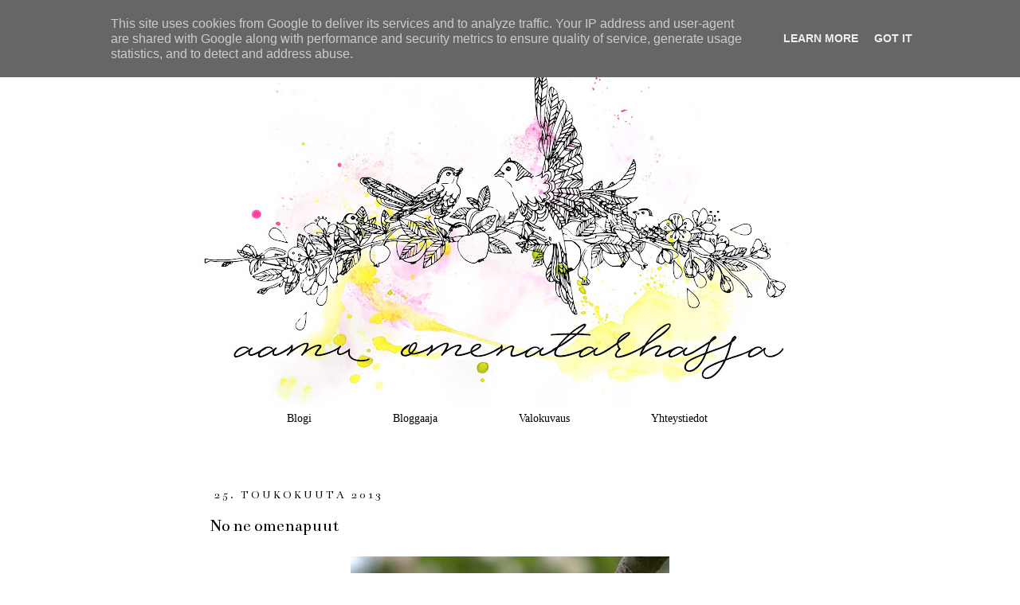

--- FILE ---
content_type: text/html; charset=UTF-8
request_url: http://www.aamuomenatarhassa.fi/2013/05/no-ne-omenapuut.html
body_size: 26729
content:
<!DOCTYPE html>
<html class='v2' dir='ltr' xmlns='http://www.w3.org/1999/xhtml' xmlns:b='http://www.google.com/2005/gml/b' xmlns:data='http://www.google.com/2005/gml/data' xmlns:expr='http://www.google.com/2005/gml/expr'>
<head>
<link href='https://www.blogger.com/static/v1/widgets/335934321-css_bundle_v2.css' rel='stylesheet' type='text/css'/>
<meta content='IE=EmulateIE7' http-equiv='X-UA-Compatible'/>
<meta content='width=1100' name='viewport'/>
<meta content='text/html; charset=UTF-8' http-equiv='Content-Type'/>
<meta content='blogger' name='generator'/>
<link href='http://www.aamuomenatarhassa.fi/favicon.ico' rel='icon' type='image/x-icon'/>
<link href='http://www.aamuomenatarhassa.fi/2013/05/no-ne-omenapuut.html' rel='canonical'/>
<link rel="alternate" type="application/atom+xml" title="Aamu omenatarhassa - Atom" href="http://www.aamuomenatarhassa.fi/feeds/posts/default" />
<link rel="alternate" type="application/rss+xml" title="Aamu omenatarhassa - RSS" href="http://www.aamuomenatarhassa.fi/feeds/posts/default?alt=rss" />
<link rel="service.post" type="application/atom+xml" title="Aamu omenatarhassa - Atom" href="https://www.blogger.com/feeds/3640119487099820774/posts/default" />

<link rel="alternate" type="application/atom+xml" title="Aamu omenatarhassa - Atom" href="http://www.aamuomenatarhassa.fi/feeds/6550418866699063629/comments/default" />
<!--Can't find substitution for tag [blog.ieCssRetrofitLinks]-->
<link href='https://blogger.googleusercontent.com/img/b/R29vZ2xl/AVvXsEgVR9ZkNkJmDS4q6R3RxmdxjrDPCb-4itDHOM__xxkSv4nkS-ueXZK2MojERYllr15Nc8jy12b7TeFzUo6CC9Vs3FiBHrvTFJ1xjvimeC0ZJu9agfiYsCWmRFWcyvQK4q-Uhyphenhyphena7ZWcsfDs/s640/2013-05-255.jpg' rel='image_src'/>
<meta content='http://www.aamuomenatarhassa.fi/2013/05/no-ne-omenapuut.html' property='og:url'/>
<meta content='No ne omenapuut' property='og:title'/>
<meta content='  Näiltä kuvilta ei voi välttyä, jos lukee blogia, jonka nimi viittaa jollain tavalla omenoihin :D     Uudemmille lukijoille tiedoksi, että ...' property='og:description'/>
<meta content='https://blogger.googleusercontent.com/img/b/R29vZ2xl/AVvXsEgVR9ZkNkJmDS4q6R3RxmdxjrDPCb-4itDHOM__xxkSv4nkS-ueXZK2MojERYllr15Nc8jy12b7TeFzUo6CC9Vs3FiBHrvTFJ1xjvimeC0ZJu9agfiYsCWmRFWcyvQK4q-Uhyphenhyphena7ZWcsfDs/w1200-h630-p-k-no-nu/2013-05-255.jpg' property='og:image'/>
<title>Aamu omenatarhassa: No ne omenapuut</title>
<style type='text/css'>@font-face{font-family:'Bentham';font-style:normal;font-weight:400;font-display:swap;src:url(//fonts.gstatic.com/s/bentham/v20/VdGeAZQPEpYfmHglGWUxCbSJ7y9Y2g.woff2)format('woff2');unicode-range:U+0100-02BA,U+02BD-02C5,U+02C7-02CC,U+02CE-02D7,U+02DD-02FF,U+0304,U+0308,U+0329,U+1D00-1DBF,U+1E00-1E9F,U+1EF2-1EFF,U+2020,U+20A0-20AB,U+20AD-20C0,U+2113,U+2C60-2C7F,U+A720-A7FF;}@font-face{font-family:'Bentham';font-style:normal;font-weight:400;font-display:swap;src:url(//fonts.gstatic.com/s/bentham/v20/VdGeAZQPEpYfmHglGWsxCbSJ7y8.woff2)format('woff2');unicode-range:U+0000-00FF,U+0131,U+0152-0153,U+02BB-02BC,U+02C6,U+02DA,U+02DC,U+0304,U+0308,U+0329,U+2000-206F,U+20AC,U+2122,U+2191,U+2193,U+2212,U+2215,U+FEFF,U+FFFD;}@font-face{font-family:'Homemade Apple';font-style:normal;font-weight:400;font-display:swap;src:url(//fonts.gstatic.com/s/homemadeapple/v24/Qw3EZQFXECDrI2q789EKQZJob0x6XHgOiJM6.woff2)format('woff2');unicode-range:U+0000-00FF,U+0131,U+0152-0153,U+02BB-02BC,U+02C6,U+02DA,U+02DC,U+0304,U+0308,U+0329,U+2000-206F,U+20AC,U+2122,U+2191,U+2193,U+2212,U+2215,U+FEFF,U+FFFD;}</style>
<style id='page-skin-1' type='text/css'><!--
/*
-----------------------------------------------
Blogger Template Style
Name:     Simple
Designer: Josh Peterson
URL:      www.noaesthetic.com
----------------------------------------------- */
/* Variable definitions
====================
<Variable name="keycolor" description="Main Color" type="color" default="#66bbdd"/>
<Group description="Page Text" selector="body">
<Variable name="body.font" description="Font" type="font"
default="normal normal 12px Arial, Tahoma, Helvetica, FreeSans, sans-serif"/>
<Variable name="body.text.color" description="Text Color" type="color" default="#222222"/>
</Group>
<Group description="Backgrounds" selector=".body-fauxcolumns-outer">
<Variable name="body.background.color" description="Outer Background" type="color" default="#66bbdd"/>
<Variable name="content.background.color" description="Main Background" type="color" default="#ffffff"/>
<Variable name="header.background.color" description="Header Background" type="color" default="transparent"/>
</Group>
<Group description="Links" selector=".main-outer">
<Variable name="link.color" description="Link Color" type="color" default="#2288bb"/>
<Variable name="link.visited.color" description="Visited Color" type="color" default="#888888"/>
<Variable name="link.hover.color" description="Hover Color" type="color" default="#33aaff"/>
</Group>
<Group description="Blog Title" selector=".header h1">
<Variable name="header.font" description="Font" type="font"
default="normal normal 60px Arial, Tahoma, Helvetica, FreeSans, sans-serif"/>
<Variable name="header.text.color" description="Title Color" type="color" default="#3399bb" />
</Group>
<Group description="Blog Description" selector=".header .description">
<Variable name="description.text.color" description="Description Color" type="color"
default="#777777" />
</Group>
<Group description="Tabs Text" selector=".tabs-inner .widget li a">
<Variable name="tabs.font" description="Font" type="font"
default="normal normal 14px Arial, Tahoma, Helvetica, FreeSans, sans-serif"/>
<Variable name="tabs.text.color" description="Text Color" type="color" default="#999999"/>
<Variable name="tabs.selected.text.color" description="Selected Color" type="color" default="#000000"/>
</Group>
<Group description="Tabs Background" selector=".tabs-outer .PageList">
<Variable name="tabs.background.color" description="Background Color" type="color" default="#f5f5f5"/>
<Variable name="tabs.selected.background.color" description="Selected Color" type="color" default="#eeeeee"/>
</Group>
<Group description="Post Title" selector="h3.post-title, .comments h4">
<Variable name="post.title.font" description="Font" type="font"
default="normal normal 22px Arial, Tahoma, Helvetica, FreeSans, sans-serif"/>
</Group>
<Group description="Date Header" selector=".date-header">
<Variable name="date.header.color" description="Text Color" type="color"
default="#000000"/>
<Variable name="date.header.background.color" description="Background Color" type="color"
default="transparent"/>
</Group>
<Group description="Post Footer" selector=".post-footer">
<Variable name="post.footer.text.color" description="Text Color" type="color" default="#666666"/>
<Variable name="post.footer.background.color" description="Background Color" type="color"
default="#f9f9f9"/>
<Variable name="post.footer.border.color" description="Shadow Color" type="color" default="#eeeeee"/>
</Group>
<Group description="Gadgets" selector="h2">
<Variable name="widget.title.font" description="Title Font" type="font"
default="normal bold 11px Arial, Tahoma, Helvetica, FreeSans, sans-serif"/>
<Variable name="widget.title.text.color" description="Title Color" type="color" default="#000000"/>
<Variable name="widget.alternate.text.color" description="Alternate Color" type="color" default="#999999"/>
</Group>
<Group description="Images" selector=".main-inner">
<Variable name="image.background.color" description="Background Color" type="color" default="#ffffff"/>
<Variable name="image.border.color" description="Border Color" type="color" default="#eeeeee"/>
<Variable name="image.text.color" description="Caption Text Color" type="color" default="#000000"/>
</Group>
<Group description="Accents" selector=".content-inner">
<Variable name="body.rule.color" description="Separator Line Color" type="color" default="#eeeeee"/>
<Variable name="tabs.border.color" description="Tabs Border Color" type="color" default="transparent"/>
</Group>
<Variable name="body.background" description="Body Background" type="background"
color="#ffffff" default="$(color) none repeat scroll top left"/>
<Variable name="body.background.override" description="Body Background Override" type="string" default=""/>
<Variable name="body.background.gradient.cap" description="Body Gradient Cap" type="url"
default="url(//www.blogblog.com/1kt/simple/gradients_light.png)"/>
<Variable name="body.background.gradient.tile" description="Body Gradient Tile" type="url"
default="url(//www.blogblog.com/1kt/simple/body_gradient_tile_light.png)"/>
<Variable name="content.background.color.selector" description="Content Background Color Selector" type="string" default=".content-inner"/>
<Variable name="content.padding" description="Content Padding" type="length" default="10px"/>
<Variable name="content.padding.horizontal" description="Content Horizontal Padding" type="length" default="10px"/>
<Variable name="content.shadow.spread" description="Content Shadow Spread" type="length" default="40px"/>
<Variable name="content.shadow.spread.webkit" description="Content Shadow Spread (WebKit)" type="length" default="5px"/>
<Variable name="content.shadow.spread.ie" description="Content Shadow Spread (IE)" type="length" default="10px"/>
<Variable name="main.border.width" description="Main Border Width" type="length" default="0"/>
<Variable name="header.background.gradient" description="Header Gradient" type="url" default="none"/>
<Variable name="header.shadow.offset.left" description="Header Shadow Offset Left" type="length" default="-1px"/>
<Variable name="header.shadow.offset.top" description="Header Shadow Offset Top" type="length" default="-1px"/>
<Variable name="header.shadow.spread" description="Header Shadow Spread" type="length" default="1px"/>
<Variable name="header.padding" description="Header Padding" type="length" default="30px"/>
<Variable name="header.border.size" description="Header Border Size" type="length" default="1px"/>
<Variable name="header.bottom.border.size" description="Header Bottom Border Size" type="length" default="1px"/>
<Variable name="header.border.horizontalsize" description="Header Horizontal Border Size" type="length" default="0"/>
<Variable name="description.text.size" description="Description Text Size" type="string" default="140%"/>
<Variable name="tabs.margin.top" description="Tabs Margin Top" type="length" default="0" />
<Variable name="tabs.margin.side" description="Tabs Side Margin" type="length" default="30px" />
<Variable name="tabs.background.gradient" description="Tabs Background Gradient" type="url"
default="url(//www.blogblog.com/1kt/simple/gradients_light.png)"/>
<Variable name="tabs.border.width" description="Tabs Border Width" type="length" default="1px"/>
<Variable name="tabs.bevel.border.width" description="Tabs Bevel Border Width" type="length" default="1px"/>
<Variable name="date.header.padding" description="Date Header Padding" type="string" default="inherit"/>
<Variable name="date.header.letterspacing" description="Date Header Letter Spacing" type="string" default="inherit"/>
<Variable name="date.header.margin" description="Date Header Margin" type="string" default="inherit"/>
<Variable name="post.margin.bottom" description="Post Bottom Margin" type="length" default="25px"/>
<Variable name="image.border.small.size" description="Image Border Small Size" type="length" default="2px"/>
<Variable name="image.border.large.size" description="Image Border Large Size" type="length" default="5px"/>
<Variable name="page.width.selector" description="Page Width Selector" type="string" default=".region-inner"/>
<Variable name="page.width" description="Page Width" type="string" default="auto"/>
<Variable name="main.section.margin" description="Main Section Margin" type="length" default="15px"/>
<Variable name="main.padding" description="Main Padding" type="length" default="15px"/>
<Variable name="main.padding.top" description="Main Padding Top" type="length" default="30px"/>
<Variable name="main.padding.bottom" description="Main Padding Bottom" type="length" default="30px"/>
<Variable name="paging.background"
color="#eeeeee"
description="Background of blog paging area" type="background"
default="transparent none no-repeat scroll top center"/>
<Variable name="footer.bevel" description="Bevel border length of footer" type="length" default="0"/>
<Variable name="mobile.background.overlay" description="Mobile Background Overlay" type="string"
default="transparent none repeat scroll top left"/>
<Variable name="mobile.background.size" description="Mobile Background Size" type="string" default="auto"/>
<Variable name="mobile.button.color" description="Mobile Button Color" type="color" default="#ffffff" />
<Variable name="startSide" description="Side where text starts in blog language" type="automatic" default="left"/>
<Variable name="endSide" description="Side where text ends in blog language" type="automatic" default="right"/>
*/
/* Content
----------------------------------------------- */
body, .body-fauxcolumn-outer {
font: normal normal 14px Bentham;
color: #000000;
background: #ffffff none repeat scroll top left;
padding: 0 0 0 0;
}
html body .region-inner {
min-width: 0px;
max-width: 100%;
width: auto;
}
a:link {
text-decoration:none;
color: #76a5af;
}
a:visited {
text-decoration:none;
color: #45818e;
}
a:hover {
text-decoration:underline;
color: #666666;
}
.body-fauxcolumn-outer .fauxcolumn-inner {
background: transparent none repeat scroll top left;
_background-image: none;
}
.body-fauxcolumn-outer .cap-top {
position: absolute;
z-index: 1;
height: 400px;
width: 100%;
background: #ffffff none repeat scroll top left;
}
.body-fauxcolumn-outer .cap-top .cap-left {
width: 100%;
background: transparent none repeat-x scroll top left;
_background-image: none;
}
.content-outer {
-moz-box-shadow: 0 0 0 rgba(0, 0, 0, .15);
-webkit-box-shadow: 0 0 0 rgba(0, 0, 0, .15);
-goog-ms-box-shadow: 0 0 0 #333333;
box-shadow: 0 0 0 rgba(0, 0, 0, .15);
margin-bottom: 0px;
}
.content-inner {
padding: 50px 75px;
}
.content-inner {
background-color: #ffffff;
}
/* Header
----------------------------------------------- */
.header-outer {
background: transparent none repeat-x scroll 0 -400px;
_background-image: none;
}
.Header h1 {
font: normal normal 42px IM Fell English SC;
color: #ffffff;
text-shadow: 0 0 0 rgba(0, 0, 0, .2);
}
.Header h1 a {
color: #ffffff;
}
.Header .description {
font-size: 18px;
color: #000000;
}
.header-inner .Header .titlewrapper {
padding: 20px 0;
}
.header-inner .Header .descriptionwrapper {
padding: 20px 0;
}
/* Tabs
----------------------------------------------- */
.tabs-inner .section:first-child {
border-top: 0 solid #ffffff;
}
.tabs-inner .section:first-child ul {
margin-top: 0px;
border-top: 0px solid #ffffff;
border-left: 0px solid #ffffff;
border-right: 0px solid #ffffff;
}
.tabs-inner .widget ul {
background: transparent none repeat-x scroll 0 -800px;
_background-image: none;
border-bottom: 1px solid #ffffff;
margin-top: 0;
margin-left: 30px;
margin-right: 0px;
}
.tabs-inner .widget li a {
display: inline-block;
padding: .6em 1em;
font: normal normal 14px 'Times New Roman', Times, FreeSerif, serif;
color: #000000;
border-left: 1px solid #ffffff;
border-right: 1px solid #ffffff;
}
.tabs-inner .widget li:first-child a {
border-left: none;
}
.tabs-inner .widget li.selected a, .tabs-inner .widget li a:hover {
color: #000000;
background-color: #ffffff;
text-decoration: none;
}
/* Columns
----------------------------------------------- */
.main-outer {
border-top: 0 solid transparent;
}
.fauxcolumn-left-outer .fauxcolumn-inner {
border-right: 1px solid transparent;
}
.fauxcolumn-right-outer .fauxcolumn-inner {
border-left: 1px solid transparent;
}
/* Headings
----------------------------------------------- */
h2 {
margin: 10px 0 1em 0;
font: normal normal 14px Bentham;
color: #000000;
text-transform: uppercase;
}
/* Widgets
----------------------------------------------- */
.widget .zippy {
color: #999999;
text-shadow: 2px 2px 1px rgba(0, 0, 0, .1);
}
.widget .popular-posts ul {
list-style: none;
}
/* Posts
----------------------------------------------- */
.date-header span {
background-color: #ffffff;
color: #000000;
padding: 0.4em;
letter-spacing: 3px;
margin: inherit;
}
.main-inner {
padding-top: 60px;
padding-bottom: 65px;
}
.main-inner .column-center-inner {
padding: 0 0;
}
.main-inner .column-center-inner .section {
margin: 0 1em;
}
.post {
margin: 0 0 65px 0;
}
h3.post-title, .comments h4 {
font: normal normal 22px Bentham;
margin: .75em 0 0;
}
.post-body {
font-size: 100%;
line-height: 1.4;
position: relative;
}
.post-body img, .post-body .tr-caption-container, .Profile img, .Image img,
.BlogList .item-thumbnail img {
padding: 2px;
background: #ffffff;
border: 1px solid #ffffff;
-moz-box-shadow: 1px 1px 5px rgba(0, 0, 0, 0);
-webkit-box-shadow: 1px 1px 5px rgba(0, 0, 0, 0);
box-shadow: 1px 1px 5px rgba(0, 0, 0, 0);
}
.post-body img, .post-body .tr-caption-container {
padding: 5px;
}
.post-body .tr-caption-container {
color: #444444;
}
.post-body .tr-caption-container img {
padding: 0;
background: transparent;
border: none;
-moz-box-shadow: 0 0 0 rgba(0, 0, 0, .1);
-webkit-box-shadow: 0 0 0 rgba(0, 0, 0, .1);
box-shadow: 0 0 0 rgba(0, 0, 0, .1);
}
.post-header {
margin: 0 0 1.5em;
line-height: 1.6;
font-size: 90%;
}
.post-footer {
margin: 20px -2px 0;
padding: 5px 10px;
color: #444444;
background-color: #ffffff;
border-bottom: 1px solid #ffffff;
line-height: 1.6;
font-size: 90%;
}
#comments .comment-author {
padding-top: 1.5em;
border-top: 1px solid transparent;
background-position: 0 1.5em;
}
#comments .comment-author:first-child {
padding-top: 0;
border-top: none;
}
.avatar-image-container {
margin: .2em 0 0;
}
#comments .avatar-image-container img {
border: 1px solid #666666;
}
/* Comments
----------------------------------------------- */
.comments .comments-content .icon.blog-author {
background-repeat: no-repeat;
background-image: url([data-uri]);
}
.comments .comments-content .loadmore a {
border-top: 1px solid #999999;
border-bottom: 1px solid #999999;
}
.comments .comment-thread.inline-thread {
background-color: #ffffff;
}
.comments .continue {
border-top: 2px solid #999999;
}
/* Accents
---------------------------------------------- */
.section-columns td.columns-cell {
border-left: 1px solid transparent;
}
.blog-pager {
background: transparent url(http://www.blogblog.com/1kt/simple/paging_dot.png) repeat-x scroll top center;
}
.blog-pager-older-link, .home-link,
.blog-pager-newer-link {
background-color: #ffffff;
padding: 5px;
}
.footer-outer {
border-top: 1px dashed #bbbbbb;
}
/* Mobile
----------------------------------------------- */
body.mobile  {
background-size: auto;
}
.mobile .body-fauxcolumn-outer {
background: transparent none repeat scroll top left;
}
.mobile .body-fauxcolumn-outer .cap-top {
background-size: 100% auto;
}
.mobile .content-outer {
-webkit-box-shadow: 0 0 3px rgba(0, 0, 0, .15);
box-shadow: 0 0 3px rgba(0, 0, 0, .15);
padding: 0 0;
}
body.mobile .AdSense {
margin: 0 -0;
}
.mobile .tabs-inner .widget ul {
margin-left: 0;
margin-right: 0;
}
.mobile .post {
margin: 0;
}
.mobile .main-inner .column-center-inner .section {
margin: 0;
}
.mobile .date-header span {
padding: 0.1em 10px;
margin: 0 -10px;
}
.mobile h3.post-title {
margin: 0;
}
.mobile .blog-pager {
background: transparent none no-repeat scroll top center;
}
.mobile .footer-outer {
border-top: none;
}
.mobile .main-inner, .mobile .footer-inner {
background-color: #ffffff;
}
.mobile-index-contents {
color: #000000;
}
.mobile-link-button {
background-color: #76a5af;
}
.mobile-link-button a:link, .mobile-link-button a:visited {
color: #ffffff;
}
.mobile .tabs-inner .section:first-child {
border-top: none;
}
.mobile .tabs-inner .PageList .widget-content {
background-color: #ffffff;
color: #000000;
border-top: 1px solid #ffffff;
border-bottom: 1px solid #ffffff;
}
.mobile .tabs-inner .PageList .widget-content .pagelist-arrow {
border-left: 1px solid #dddddd;
}
.tabs-inner .PageList li a {padding-left:50px; padding-right:50px;}
--></style>
<style id='template-skin-1' type='text/css'><!--
body {
min-width: 931px;
}
.content-outer, .content-fauxcolumn-outer, .region-inner {
min-width: 931px;
max-width: 931px;
_width: 931px;
}
.main-inner .columns {
padding-left: 0px;
padding-right: 0px;
}
.main-inner .fauxcolumn-center-outer {
left: 0px;
right: 0px;
/* IE6 does not respect left and right together */
_width: expression(this.parentNode.offsetWidth -
parseInt("0px") -
parseInt("0px") + 'px');
}
.main-inner .fauxcolumn-left-outer {
width: 0px;
}
.main-inner .fauxcolumn-right-outer {
width: 0px;
}
.main-inner .column-left-outer {
width: 0px;
right: 100%;
margin-left: -0px;
}
.main-inner .column-right-outer {
width: 0px;
margin-right: -0px;
}
#layout {
min-width: 0;
}
#layout .content-outer {
min-width: 0;
width: 800px;
}
#layout .region-inner {
min-width: 0;
width: auto;
}
--></style>
<link href='https://www.blogger.com/dyn-css/authorization.css?targetBlogID=3640119487099820774&amp;zx=bd4fd197-50c7-4c0f-b6a3-11ea0c8bfeb6' media='none' onload='if(media!=&#39;all&#39;)media=&#39;all&#39;' rel='stylesheet'/><noscript><link href='https://www.blogger.com/dyn-css/authorization.css?targetBlogID=3640119487099820774&amp;zx=bd4fd197-50c7-4c0f-b6a3-11ea0c8bfeb6' rel='stylesheet'/></noscript>
<meta name='google-adsense-platform-account' content='ca-host-pub-1556223355139109'/>
<meta name='google-adsense-platform-domain' content='blogspot.com'/>

<script type="text/javascript" language="javascript">
  // Supply ads personalization default for EEA readers
  // See https://www.blogger.com/go/adspersonalization
  adsbygoogle = window.adsbygoogle || [];
  if (typeof adsbygoogle.requestNonPersonalizedAds === 'undefined') {
    adsbygoogle.requestNonPersonalizedAds = 1;
  }
</script>


</head>
<body class='loading'>
<div class='navbar section' id='navbar'><div class='widget Navbar' data-version='1' id='Navbar1'><script type="text/javascript">
    function setAttributeOnload(object, attribute, val) {
      if(window.addEventListener) {
        window.addEventListener('load',
          function(){ object[attribute] = val; }, false);
      } else {
        window.attachEvent('onload', function(){ object[attribute] = val; });
      }
    }
  </script>
<div id="navbar-iframe-container"></div>
<script type="text/javascript" src="https://apis.google.com/js/platform.js"></script>
<script type="text/javascript">
      gapi.load("gapi.iframes:gapi.iframes.style.bubble", function() {
        if (gapi.iframes && gapi.iframes.getContext) {
          gapi.iframes.getContext().openChild({
              url: 'https://www.blogger.com/navbar/3640119487099820774?po\x3d6550418866699063629\x26origin\x3dhttp://www.aamuomenatarhassa.fi',
              where: document.getElementById("navbar-iframe-container"),
              id: "navbar-iframe"
          });
        }
      });
    </script><script type="text/javascript">
(function() {
var script = document.createElement('script');
script.type = 'text/javascript';
script.src = '//pagead2.googlesyndication.com/pagead/js/google_top_exp.js';
var head = document.getElementsByTagName('head')[0];
if (head) {
head.appendChild(script);
}})();
</script>
</div></div>
<div class='body-fauxcolumns'>
<div class='fauxcolumn-outer body-fauxcolumn-outer'>
<div class='cap-top'>
<div class='cap-left'></div>
<div class='cap-right'></div>
</div>
<div class='fauxborder-left'>
<div class='fauxborder-right'></div>
<div class='fauxcolumn-inner'>
</div>
</div>
<div class='cap-bottom'>
<div class='cap-left'></div>
<div class='cap-right'></div>
</div>
</div>
</div>
<div class='content'>
<div class='content-fauxcolumns'>
<div class='fauxcolumn-outer content-fauxcolumn-outer'>
<div class='cap-top'>
<div class='cap-left'></div>
<div class='cap-right'></div>
</div>
<div class='fauxborder-left'>
<div class='fauxborder-right'></div>
<div class='fauxcolumn-inner'>
</div>
</div>
<div class='cap-bottom'>
<div class='cap-left'></div>
<div class='cap-right'></div>
</div>
</div>
</div>
<div class='tabs no-items section' id='crosscol'></div>
<div class='content-outer'>
<div class='content-cap-top cap-top'>
<div class='cap-left'></div>
<div class='cap-right'></div>
</div>
<div class='fauxborder-left content-fauxborder-left'>
<div class='fauxborder-right content-fauxborder-right'></div>
<div class='content-inner'>
<header>
<div class='header-outer'>
<div class='header-cap-top cap-top'>
<div class='cap-left'></div>
<div class='cap-right'></div>
</div>
<div class='fauxborder-left header-fauxborder-left'>
<div class='fauxborder-right header-fauxborder-right'></div>
<div class='region-inner header-inner'>
<div class='header section' id='header'><div class='widget Header' data-version='1' id='Header1'>
<div id='header-inner'>
<a href='http://www.aamuomenatarhassa.fi/' style='display: block'>
<img alt='Aamu omenatarhassa' height='430px; ' id='Header1_headerimg' src='https://blogger.googleusercontent.com/img/b/R29vZ2xl/AVvXsEjE4w-az2k-1HENy4ZLKNnqxAUub_uWZfCELs1CKK-qD-UAQdJb0u-v8KJuDIxHl2OX4pNEGVqBrtzhDsrXbo0DnPgN2-CfUEa4vZpU7x26g-UhMkZvZbm5YqmTX9M7BDWQaRCfVWs3JrBy/s752/aamu+omenatahassa+blogiotsikko+VALMIS+kiinnoste.jpg' style='display: block' width='752px; '/>
</a>
</div>
</div></div>
</div>
</div>
<div class='header-cap-bottom cap-bottom'>
<div class='cap-left'></div>
<div class='cap-right'></div>
</div>
</div>
</header>
<div class='tabs-outer'>
<div class='tabs-cap-top cap-top'>
<div class='cap-left'></div>
<div class='cap-right'></div>
</div>
<div class='fauxborder-left tabs-fauxborder-left'>
<div class='fauxborder-right tabs-fauxborder-right'></div>
<div class='region-inner tabs-inner'>
<div class='tabs section' id='crosscol-overflow'><div class='widget PageList' data-version='1' id='PageList1'>
<h2>Sivut</h2>
<div class='widget-content'>
<ul>
<li>
<a href='http://www.aamuomenatarhassa.fi/'>Blogi</a>
</li>
<li>
<a href='http://www.aamuomenatarhassa.fi/p/info.html'>Bloggaaja</a>
</li>
<li>
<a href='http://www.aamuomenatarhassa.fi/p/valokuvaus.html'>Valokuvaus</a>
</li>
<li>
<a href='http://www.aamuomenatarhassa.fi/p/yhteystiedot.html'>Yhteystiedot</a>
</li>
</ul>
<div class='clear'></div>
</div>
</div></div>
</div>
</div>
<div class='tabs-cap-bottom cap-bottom'>
<div class='cap-left'></div>
<div class='cap-right'></div>
</div>
</div>
<div class='main-outer'>
<div class='main-cap-top cap-top'>
<div class='cap-left'></div>
<div class='cap-right'></div>
</div>
<div class='fauxborder-left main-fauxborder-left'>
<div class='fauxborder-right main-fauxborder-right'></div>
<div class='region-inner main-inner'>
<div class='columns fauxcolumns'>
<div class='fauxcolumn-outer fauxcolumn-center-outer'>
<div class='cap-top'>
<div class='cap-left'></div>
<div class='cap-right'></div>
</div>
<div class='fauxborder-left'>
<div class='fauxborder-right'></div>
<div class='fauxcolumn-inner'>
</div>
</div>
<div class='cap-bottom'>
<div class='cap-left'></div>
<div class='cap-right'></div>
</div>
</div>
<div class='fauxcolumn-outer fauxcolumn-left-outer'>
<div class='cap-top'>
<div class='cap-left'></div>
<div class='cap-right'></div>
</div>
<div class='fauxborder-left'>
<div class='fauxborder-right'></div>
<div class='fauxcolumn-inner'>
</div>
</div>
<div class='cap-bottom'>
<div class='cap-left'></div>
<div class='cap-right'></div>
</div>
</div>
<div class='fauxcolumn-outer fauxcolumn-right-outer'>
<div class='cap-top'>
<div class='cap-left'></div>
<div class='cap-right'></div>
</div>
<div class='fauxborder-left'>
<div class='fauxborder-right'></div>
<div class='fauxcolumn-inner'>
</div>
</div>
<div class='cap-bottom'>
<div class='cap-left'></div>
<div class='cap-right'></div>
</div>
</div>
<!-- corrects IE6 width calculation -->
<div class='columns-inner'>
<div class='column-center-outer'>
<div class='column-center-inner'>
<div class='main section' id='main'><div class='widget Blog' data-version='1' id='Blog1'>
<div class='blog-posts hfeed'>

          <div class="date-outer">
        
<h2 class='date-header'><span>25. toukokuuta 2013</span></h2>

          <div class="date-posts">
        
<div class='post-outer'>
<div class='post hentry' itemprop='blogPost' itemscope='itemscope' itemtype='http://schema.org/BlogPosting'>
<meta content='https://blogger.googleusercontent.com/img/b/R29vZ2xl/AVvXsEgVR9ZkNkJmDS4q6R3RxmdxjrDPCb-4itDHOM__xxkSv4nkS-ueXZK2MojERYllr15Nc8jy12b7TeFzUo6CC9Vs3FiBHrvTFJ1xjvimeC0ZJu9agfiYsCWmRFWcyvQK4q-Uhyphenhyphena7ZWcsfDs/s72-c/2013-05-255.jpg' itemprop='image_url'/>
<a name='6550418866699063629'></a>
<h3 class='post-title entry-title' itemprop='name'>
No ne omenapuut
</h3>
<div class='post-header'>
<div class='post-header-line-1'></div>
</div>
<div class='post-body entry-content' id='post-body-6550418866699063629' itemprop='description articleBody'>
<table align="center" cellpadding="0" cellspacing="0" class="tr-caption-container" style="margin-left: auto; margin-right: auto; text-align: center;"><tbody>
<tr><td style="text-align: center;"><a href="https://blogger.googleusercontent.com/img/b/R29vZ2xl/AVvXsEgVR9ZkNkJmDS4q6R3RxmdxjrDPCb-4itDHOM__xxkSv4nkS-ueXZK2MojERYllr15Nc8jy12b7TeFzUo6CC9Vs3FiBHrvTFJ1xjvimeC0ZJu9agfiYsCWmRFWcyvQK4q-Uhyphenhyphena7ZWcsfDs/s1600/2013-05-255.jpg" imageanchor="1" style="margin-left: auto; margin-right: auto;"><img border="0" height="640" src="https://blogger.googleusercontent.com/img/b/R29vZ2xl/AVvXsEgVR9ZkNkJmDS4q6R3RxmdxjrDPCb-4itDHOM__xxkSv4nkS-ueXZK2MojERYllr15Nc8jy12b7TeFzUo6CC9Vs3FiBHrvTFJ1xjvimeC0ZJu9agfiYsCWmRFWcyvQK4q-Uhyphenhyphena7ZWcsfDs/s640/2013-05-255.jpg" width="400" /></a></td></tr>
<tr><td class="tr-caption" style="text-align: center;"><span style="font-size: large;">Näiltä kuvilta ei voi välttyä, jos lukee blogia, jonka nimi viittaa jollain tavalla omenoihin :D</span></td></tr>
</tbody></table>
<table align="center" cellpadding="0" cellspacing="0" class="tr-caption-container" style="margin-left: auto; margin-right: auto; text-align: center;"><tbody>
<tr><td style="text-align: center;"><a href="https://blogger.googleusercontent.com/img/b/R29vZ2xl/AVvXsEho1mgtid0eOzlDi6wKocLg7ICbd0m19aX5W3ZxVeVqxKXV6UlpdplcY1t1Tx5uwMM-9-AHKGPlgpvMpKg3TwL3rYFA03KcEhJ98ueXReb0htKFcca84Vhw0XrIhKSoViAtWEhSUGkDw6k/s1600/2013-05-252.jpg" imageanchor="1" style="margin-left: auto; margin-right: auto;"><img border="0" height="640" src="https://blogger.googleusercontent.com/img/b/R29vZ2xl/AVvXsEho1mgtid0eOzlDi6wKocLg7ICbd0m19aX5W3ZxVeVqxKXV6UlpdplcY1t1Tx5uwMM-9-AHKGPlgpvMpKg3TwL3rYFA03KcEhJ98ueXReb0htKFcca84Vhw0XrIhKSoViAtWEhSUGkDw6k/s640/2013-05-252.jpg" width="400" /></a></td></tr>
<tr><td class="tr-caption" style="text-align: center;"><span style="font-size: large;">Uudemmille lukijoille tiedoksi, että omenavouhotus jatkuu koko kesän ja syksynkin!</span></td></tr>
</tbody></table>
<div class="separator" style="clear: both; text-align: center;">
<br /></div>
<table align="center" cellpadding="0" cellspacing="0" class="tr-caption-container" style="margin-left: auto; margin-right: auto; text-align: center;"><tbody>
<tr><td style="text-align: center;"><a href="https://blogger.googleusercontent.com/img/b/R29vZ2xl/AVvXsEiBg_2BaErZZDvkg5IpBdnZw3gNSIDynlp4VEkA9cM82r32Dge4GiCV7aaqJHm7_y976BiwIY3t8HnKRehlOarzQpKMUertEKs4m0z2qMnt4NiSO8pHlqSVkr4R_sb9YZkOWekodWS8taU/s1600/2013-05-256.jpg" imageanchor="1" style="margin-left: auto; margin-right: auto;"><img border="0" height="400" src="https://blogger.googleusercontent.com/img/b/R29vZ2xl/AVvXsEiBg_2BaErZZDvkg5IpBdnZw3gNSIDynlp4VEkA9cM82r32Dge4GiCV7aaqJHm7_y976BiwIY3t8HnKRehlOarzQpKMUertEKs4m0z2qMnt4NiSO8pHlqSVkr4R_sb9YZkOWekodWS8taU/s640/2013-05-256.jpg" width="640" /></a></td></tr>
<tr><td class="tr-caption" style="text-align: center;"><span style="font-size: large;">Luvassa alkuun omenan kukkia, sitten seurataan raakileiden kasvua.</span></td></tr>
</tbody></table>
<div class="separator" style="clear: both; text-align: center;">
<br /></div>
<table align="center" cellpadding="0" cellspacing="0" class="tr-caption-container" style="margin-left: auto; margin-right: auto; text-align: center;"><tbody>
<tr><td style="text-align: center;"><a href="https://blogger.googleusercontent.com/img/b/R29vZ2xl/AVvXsEh1xkbKuHoIYLTr8d_eIJhJOAvInqdLMfd6eIzQbIunuxqJ2xwsshnIcDuNkQt6FY5hrLKFClOFeH-sALo35ksGmvCS0zyKIzsy8c46tFdiEbsBRWECkqYMfvOXSivCiLvaj5YUGiocyrM/s1600/2013-05-251.jpg" imageanchor="1" style="margin-left: auto; margin-right: auto;"><img border="0" height="400" src="https://blogger.googleusercontent.com/img/b/R29vZ2xl/AVvXsEh1xkbKuHoIYLTr8d_eIJhJOAvInqdLMfd6eIzQbIunuxqJ2xwsshnIcDuNkQt6FY5hrLKFClOFeH-sALo35ksGmvCS0zyKIzsy8c46tFdiEbsBRWECkqYMfvOXSivCiLvaj5YUGiocyrM/s640/2013-05-251.jpg" width="640" /></a></td></tr>
<tr><td class="tr-caption" style="text-align: center;"><span style="font-size: large;">Syksymmällä omenareseptejä ja säilömistä.</span></td></tr>
</tbody></table>
<br />
<table align="center" cellpadding="0" cellspacing="0" class="tr-caption-container" style="margin-left: auto; margin-right: auto; text-align: center;"><tbody>
<tr><td style="text-align: center;"><a href="https://blogger.googleusercontent.com/img/b/R29vZ2xl/AVvXsEi-ecWFZsqc2MI-CTbI2GJIhKSahGIAhOGIiVUgh2gIrrmwXAIOur5zy-lev5j86LMHCLpslXBvy44TtXebPYXqjnVjTU96n1toClZl0K8fppBWhGzj2Jeibilxstqguj2GtBdiimZKBn0/s1600/2013-05-253.jpg" imageanchor="1" style="margin-left: auto; margin-right: auto;"><img border="0" height="640" src="https://blogger.googleusercontent.com/img/b/R29vZ2xl/AVvXsEi-ecWFZsqc2MI-CTbI2GJIhKSahGIAhOGIiVUgh2gIrrmwXAIOur5zy-lev5j86LMHCLpslXBvy44TtXebPYXqjnVjTU96n1toClZl0K8fppBWhGzj2Jeibilxstqguj2GtBdiimZKBn0/s640/2013-05-253.jpg" width="400" /></a></td></tr>
<tr><td class="tr-caption" style="text-align: center;"><span style="font-size: large;">Alkutalvesta omenasiiderin nauttimista ja talviomenoiden syömistä :)</span></td></tr>
</tbody></table>
<br />
<table align="center" cellpadding="0" cellspacing="0" class="tr-caption-container" style="margin-left: auto; margin-right: auto; text-align: center;"><tbody>
<tr><td style="text-align: center;"><a href="https://blogger.googleusercontent.com/img/b/R29vZ2xl/AVvXsEiIEG_4w6fMe7FpAgVJGNBu-aT139p66YLFyrVuI4WlhLCHEOUa2iJgSqFGaW7MxJtCeEwpJms-K6BQEDo_9mqQ2oumD_CbsssSkser6hacJRXA-aTVy0dpUn0v9H0O3RhU2jGkh4RnvSw/s1600/2013-05-254.jpg" imageanchor="1" style="margin-left: auto; margin-right: auto;"><img border="0" height="400" src="https://blogger.googleusercontent.com/img/b/R29vZ2xl/AVvXsEiIEG_4w6fMe7FpAgVJGNBu-aT139p66YLFyrVuI4WlhLCHEOUa2iJgSqFGaW7MxJtCeEwpJms-K6BQEDo_9mqQ2oumD_CbsssSkser6hacJRXA-aTVy0dpUn0v9H0O3RhU2jGkh4RnvSw/s640/2013-05-254.jpg" width="640" /></a></td></tr>
<tr><td class="tr-caption" style="text-align: center;"><span style="font-size: large;">Suurimmaksi osaksi omenariemua, parhaimpaan omena-aikaan tuttuun tapaan myös hitunen (tai vähän enemmän) epätoivoa.</span></td></tr>
</tbody></table>
<br />
<table align="center" cellpadding="0" cellspacing="0" class="tr-caption-container" style="margin-left: auto; margin-right: auto; text-align: center;"><tbody>
<tr><td style="text-align: center;"><a href="https://blogger.googleusercontent.com/img/b/R29vZ2xl/AVvXsEi-MjCx5buBv_PeXroydE7poID9LnSqZEwEDHG7B9A_ow92i4mHkmtDDt8y_qfDpQxHGHDgYyUvrOz24vf9XW5uEXDHxqTB0WBzQum9yd8gCJkkz-uRvBqcyzRB3BPlINSeqqLd1_ic3-4/s1600/2013-05-258.jpg" imageanchor="1" style="margin-left: auto; margin-right: auto;"><img border="0" height="400" src="https://blogger.googleusercontent.com/img/b/R29vZ2xl/AVvXsEi-MjCx5buBv_PeXroydE7poID9LnSqZEwEDHG7B9A_ow92i4mHkmtDDt8y_qfDpQxHGHDgYyUvrOz24vf9XW5uEXDHxqTB0WBzQum9yd8gCJkkz-uRvBqcyzRB3BPlINSeqqLd1_ic3-4/s640/2013-05-258.jpg" width="640" /></a></td></tr>
<tr><td class="tr-caption" style="text-align: center;"><span style="font-size: large;">Ompuista on tämä blogi tehty...ja sitten niistä kaikista muista asioista omenapuiden läheisyydessä &lt;3</span></td></tr>
</tbody></table>
<br />
<table align="center" cellpadding="0" cellspacing="0" class="tr-caption-container" style="margin-left: auto; margin-right: auto; text-align: center;"><tbody>
<tr><td style="text-align: center;"><a href="https://blogger.googleusercontent.com/img/b/R29vZ2xl/AVvXsEjA9iq0QuUqjV1WpaXPq0W-LfAjqu4n60OiOQE1K7CZUDYFCre_3izWwtk8zUESiWax_incGZqMDGUNGW3GmcrDEdIzFSmn1U8gsPmE-AOW6hBN1IdSuMgYSRRmFenRuWhbekgmVARHarA/s1600/2013-05-259.jpg" imageanchor="1" style="margin-left: auto; margin-right: auto;"><img border="0" height="640" src="https://blogger.googleusercontent.com/img/b/R29vZ2xl/AVvXsEjA9iq0QuUqjV1WpaXPq0W-LfAjqu4n60OiOQE1K7CZUDYFCre_3izWwtk8zUESiWax_incGZqMDGUNGW3GmcrDEdIzFSmn1U8gsPmE-AOW6hBN1IdSuMgYSRRmFenRuWhbekgmVARHarA/s640/2013-05-259.jpg" width="400" /></a></td></tr>
<tr><td class="tr-caption" style="text-align: center;"><span style="font-size: large;">Tiedoksi uusille lukijoille ja muistutukseksi vanhoille ;)&nbsp;</span><br />
<span style="font-size: large;"><br /></span>
<span style="font-size: large;">Olette ihania! Kiitos, että käytte täällä &lt;3<br /><br />Tästä se alkaa, omenavyöry!</span></td></tr>
</tbody></table>
<div style='clear: both;'></div>
</div>
<div class='post-footer'>
<div class='post-footer-line post-footer-line-1'><span class='post-author vcard'>
Lähettänyt
<span class='fn' itemprop='author' itemscope='itemscope' itemtype='http://schema.org/Person'>
<meta content='https://www.blogger.com/profile/04399624855209624792' itemprop='url'/>
<meta content='3640119487099820774' itemprop='articleBody/aiaBlogId'/>
<meta content='6550418866699063629' itemprop='articleBody/aiaPostId'/>
<a href='https://www.blogger.com/profile/04399624855209624792' rel='author' title='author profile'>
<span itemprop='name'>AnnaW</span>
</a>
</span>
</span>
<span class='post-timestamp'>
klo
<meta content='http://www.aamuomenatarhassa.fi/2013/05/no-ne-omenapuut.html' itemprop='url'/>
<a class='timestamp-link' href='http://www.aamuomenatarhassa.fi/2013/05/no-ne-omenapuut.html' rel='bookmark' title='permanent link'><abbr class='published' itemprop='datePublished' title='2013-05-25T16:31:00+03:00'>16.31</abbr></a>
</span>
<span class='post-comment-link'>
</span>
<span class='post-icons'>
<span class='item-control blog-admin pid-507696257'>
<a href='https://www.blogger.com/post-edit.g?blogID=3640119487099820774&postID=6550418866699063629&from=pencil' title='Muokkaa tekstiä'>
<img alt='' class='icon-action' height='18' src='https://resources.blogblog.com/img/icon18_edit_allbkg.gif' width='18'/>
</a>
</span>
</span>
<div class='post-share-buttons goog-inline-block'>
<a class='goog-inline-block share-button sb-email' href='https://www.blogger.com/share-post.g?blogID=3640119487099820774&postID=6550418866699063629&target=email' target='_blank' title='Kohteen lähettäminen sähköpostitse'><span class='share-button-link-text'>Kohteen lähettäminen sähköpostitse</span></a><a class='goog-inline-block share-button sb-blog' href='https://www.blogger.com/share-post.g?blogID=3640119487099820774&postID=6550418866699063629&target=blog' onclick='window.open(this.href, "_blank", "height=270,width=475"); return false;' target='_blank' title='Bloggaa tästä!'><span class='share-button-link-text'>Bloggaa tästä!</span></a><a class='goog-inline-block share-button sb-twitter' href='https://www.blogger.com/share-post.g?blogID=3640119487099820774&postID=6550418866699063629&target=twitter' target='_blank' title='Jaa X:ssä'><span class='share-button-link-text'>Jaa X:ssä</span></a><a class='goog-inline-block share-button sb-facebook' href='https://www.blogger.com/share-post.g?blogID=3640119487099820774&postID=6550418866699063629&target=facebook' onclick='window.open(this.href, "_blank", "height=430,width=640"); return false;' target='_blank' title='Jaa Facebookiin'><span class='share-button-link-text'>Jaa Facebookiin</span></a><a class='goog-inline-block share-button sb-pinterest' href='https://www.blogger.com/share-post.g?blogID=3640119487099820774&postID=6550418866699063629&target=pinterest' target='_blank' title='Jaa Pinterestiin'><span class='share-button-link-text'>Jaa Pinterestiin</span></a>
</div>
</div>
<div class='post-footer-line post-footer-line-2'><span class='post-labels'>
Tunnisteet:
<a href='http://www.aamuomenatarhassa.fi/search/label/arjen%20askareet' rel='tag'>arjen askareet</a>,
<a href='http://www.aamuomenatarhassa.fi/search/label/Lifestyle' rel='tag'>Lifestyle</a>,
<a href='http://www.aamuomenatarhassa.fi/search/label/omenapuut' rel='tag'>omenapuut</a>,
<a href='http://www.aamuomenatarhassa.fi/search/label/piha%20ja%20puutarha' rel='tag'>piha ja puutarha</a>
</span>
</div>
<div class='post-footer-line post-footer-line-3'><span class='post-location'>
</span>
</div>
</div>
</div>
<div class='comments' id='comments'>
<a name='comments'></a>
<h4>29 kommenttia:</h4>
<div class='comments-content'>
<script async='async' src='' type='text/javascript'></script>
<script type='text/javascript'>
    (function() {
      var items = null;
      var msgs = null;
      var config = {};

// <![CDATA[
      var cursor = null;
      if (items && items.length > 0) {
        cursor = parseInt(items[items.length - 1].timestamp) + 1;
      }

      var bodyFromEntry = function(entry) {
        var text = (entry &&
                    ((entry.content && entry.content.$t) ||
                     (entry.summary && entry.summary.$t))) ||
            '';
        if (entry && entry.gd$extendedProperty) {
          for (var k in entry.gd$extendedProperty) {
            if (entry.gd$extendedProperty[k].name == 'blogger.contentRemoved') {
              return '<span class="deleted-comment">' + text + '</span>';
            }
          }
        }
        return text;
      }

      var parse = function(data) {
        cursor = null;
        var comments = [];
        if (data && data.feed && data.feed.entry) {
          for (var i = 0, entry; entry = data.feed.entry[i]; i++) {
            var comment = {};
            // comment ID, parsed out of the original id format
            var id = /blog-(\d+).post-(\d+)/.exec(entry.id.$t);
            comment.id = id ? id[2] : null;
            comment.body = bodyFromEntry(entry);
            comment.timestamp = Date.parse(entry.published.$t) + '';
            if (entry.author && entry.author.constructor === Array) {
              var auth = entry.author[0];
              if (auth) {
                comment.author = {
                  name: (auth.name ? auth.name.$t : undefined),
                  profileUrl: (auth.uri ? auth.uri.$t : undefined),
                  avatarUrl: (auth.gd$image ? auth.gd$image.src : undefined)
                };
              }
            }
            if (entry.link) {
              if (entry.link[2]) {
                comment.link = comment.permalink = entry.link[2].href;
              }
              if (entry.link[3]) {
                var pid = /.*comments\/default\/(\d+)\?.*/.exec(entry.link[3].href);
                if (pid && pid[1]) {
                  comment.parentId = pid[1];
                }
              }
            }
            comment.deleteclass = 'item-control blog-admin';
            if (entry.gd$extendedProperty) {
              for (var k in entry.gd$extendedProperty) {
                if (entry.gd$extendedProperty[k].name == 'blogger.itemClass') {
                  comment.deleteclass += ' ' + entry.gd$extendedProperty[k].value;
                } else if (entry.gd$extendedProperty[k].name == 'blogger.displayTime') {
                  comment.displayTime = entry.gd$extendedProperty[k].value;
                }
              }
            }
            comments.push(comment);
          }
        }
        return comments;
      };

      var paginator = function(callback) {
        if (hasMore()) {
          var url = config.feed + '?alt=json&v=2&orderby=published&reverse=false&max-results=50';
          if (cursor) {
            url += '&published-min=' + new Date(cursor).toISOString();
          }
          window.bloggercomments = function(data) {
            var parsed = parse(data);
            cursor = parsed.length < 50 ? null
                : parseInt(parsed[parsed.length - 1].timestamp) + 1
            callback(parsed);
            window.bloggercomments = null;
          }
          url += '&callback=bloggercomments';
          var script = document.createElement('script');
          script.type = 'text/javascript';
          script.src = url;
          document.getElementsByTagName('head')[0].appendChild(script);
        }
      };
      var hasMore = function() {
        return !!cursor;
      };
      var getMeta = function(key, comment) {
        if ('iswriter' == key) {
          var matches = !!comment.author
              && comment.author.name == config.authorName
              && comment.author.profileUrl == config.authorUrl;
          return matches ? 'true' : '';
        } else if ('deletelink' == key) {
          return config.baseUri + '/comment/delete/'
               + config.blogId + '/' + comment.id;
        } else if ('deleteclass' == key) {
          return comment.deleteclass;
        }
        return '';
      };

      var replybox = null;
      var replyUrlParts = null;
      var replyParent = undefined;

      var onReply = function(commentId, domId) {
        if (replybox == null) {
          // lazily cache replybox, and adjust to suit this style:
          replybox = document.getElementById('comment-editor');
          if (replybox != null) {
            replybox.height = '250px';
            replybox.style.display = 'block';
            replyUrlParts = replybox.src.split('#');
          }
        }
        if (replybox && (commentId !== replyParent)) {
          replybox.src = '';
          document.getElementById(domId).insertBefore(replybox, null);
          replybox.src = replyUrlParts[0]
              + (commentId ? '&parentID=' + commentId : '')
              + '#' + replyUrlParts[1];
          replyParent = commentId;
        }
      };

      var hash = (window.location.hash || '#').substring(1);
      var startThread, targetComment;
      if (/^comment-form_/.test(hash)) {
        startThread = hash.substring('comment-form_'.length);
      } else if (/^c[0-9]+$/.test(hash)) {
        targetComment = hash.substring(1);
      }

      // Configure commenting API:
      var configJso = {
        'maxDepth': config.maxThreadDepth
      };
      var provider = {
        'id': config.postId,
        'data': items,
        'loadNext': paginator,
        'hasMore': hasMore,
        'getMeta': getMeta,
        'onReply': onReply,
        'rendered': true,
        'initComment': targetComment,
        'initReplyThread': startThread,
        'config': configJso,
        'messages': msgs
      };

      var render = function() {
        if (window.goog && window.goog.comments) {
          var holder = document.getElementById('comment-holder');
          window.goog.comments.render(holder, provider);
        }
      };

      // render now, or queue to render when library loads:
      if (window.goog && window.goog.comments) {
        render();
      } else {
        window.goog = window.goog || {};
        window.goog.comments = window.goog.comments || {};
        window.goog.comments.loadQueue = window.goog.comments.loadQueue || [];
        window.goog.comments.loadQueue.push(render);
      }
    })();
// ]]>
  </script>
<div id='comment-holder'>
<div class="comment-thread toplevel-thread"><ol id="top-ra"><li class="comment" id="c5226443674040259903"><div class="avatar-image-container"><img src="//blogger.googleusercontent.com/img/b/R29vZ2xl/AVvXsEhW4KUatDsc1XR12Qsx5sjB1TNBJJIt3djdwl6IEJclmhfobyav0w1HVL_2UAPWBra_z2X59hwlRDt7xv8XI9ZePyRRhx_tlxYak_mrvCSIqPwf3RQTkzBrez1IVKyUFg/s45-c/Min%C3%A4+261116+039.JPG" alt=""/></div><div class="comment-block"><div class="comment-header"><cite class="user"><a href="https://www.blogger.com/profile/14188454268768615141" rel="nofollow">Anu</a></cite><span class="icon user "></span><span class="datetime secondary-text"><a rel="nofollow" href="http://www.aamuomenatarhassa.fi/2013/05/no-ne-omenapuut.html?showComment=1369492447638#c5226443674040259903">25. toukokuuta 2013 klo 17.34</a></span></div><p class="comment-content">Ihana aihe, kyllä näitä kuvia mielellään katselee eikä kyllästymisestä tule olemaan tietoakaan. Anna tulla vaan, omppuja päin näköä! ;)</p><span class="comment-actions secondary-text"><a class="comment-reply" target="_self" data-comment-id="5226443674040259903">Vastaa</a><span class="item-control blog-admin blog-admin pid-1763389153"><a target="_self" href="https://www.blogger.com/comment/delete/3640119487099820774/5226443674040259903">Poista</a></span></span></div><div class="comment-replies"><div id="c5226443674040259903-rt" class="comment-thread inline-thread"><span class="thread-toggle thread-expanded"><span class="thread-arrow"></span><span class="thread-count"><a target="_self">Vastaukset</a></span></span><ol id="c5226443674040259903-ra" class="thread-chrome thread-expanded"><div><li class="comment" id="c1434087331303895543"><div class="avatar-image-container"><img src="//blogger.googleusercontent.com/img/b/R29vZ2xl/AVvXsEjZwUvGcNC2Sf35l2_tot-rF0NUrHACdhRnxA2qXaoRJNjI8hc29XA1IV9Esk6LIbnZ0U5JzKA0-sVn42erMM8fxwf8Bj0ds7W_-cvY1Y2Ht5-KCjK1lBKo8kHtkZrKEbw/s45-c/kasvokuva.jpg" alt=""/></div><div class="comment-block"><div class="comment-header"><cite class="user"><a href="https://www.blogger.com/profile/04399624855209624792" rel="nofollow">AnnaW</a></cite><span class="icon user blog-author"></span><span class="datetime secondary-text"><a rel="nofollow" href="http://www.aamuomenatarhassa.fi/2013/05/no-ne-omenapuut.html?showComment=1369651730816#c1434087331303895543">27. toukokuuta 2013 klo 13.48</a></span></div><p class="comment-content">Kiva, ettei kyllästytä :) Omppuja päin näköä, täältä pesee ;)</p><span class="comment-actions secondary-text"><span class="item-control blog-admin blog-admin pid-507696257"><a target="_self" href="https://www.blogger.com/comment/delete/3640119487099820774/1434087331303895543">Poista</a></span></span></div><div class="comment-replies"><div id="c1434087331303895543-rt" class="comment-thread inline-thread hidden"><span class="thread-toggle thread-expanded"><span class="thread-arrow"></span><span class="thread-count"><a target="_self">Vastaukset</a></span></span><ol id="c1434087331303895543-ra" class="thread-chrome thread-expanded"><div></div><div id="c1434087331303895543-continue" class="continue"><a class="comment-reply" target="_self" data-comment-id="1434087331303895543">Vastaa</a></div></ol></div></div><div class="comment-replybox-single" id="c1434087331303895543-ce"></div></li></div><div id="c5226443674040259903-continue" class="continue"><a class="comment-reply" target="_self" data-comment-id="5226443674040259903">Vastaa</a></div></ol></div></div><div class="comment-replybox-single" id="c5226443674040259903-ce"></div></li><li class="comment" id="c636878897159921240"><div class="avatar-image-container"><img src="//blogger.googleusercontent.com/img/b/R29vZ2xl/AVvXsEjLDu-ih7FU7MtYn9oxU5tuTiKFxCmCfD4oc7jRlLsQXq_7reFCxwl-dqE6GM63e3CvU14YJ3RUjn3z5_2GPyCrSkB2miulRS02j9wa1tq2xXhsASVrlWYcjw-Xx4cptg/s45-c/IMG_9388.JPG" alt=""/></div><div class="comment-block"><div class="comment-header"><cite class="user"><a href="https://www.blogger.com/profile/00930976693397203673" rel="nofollow">Tweety Blue</a></cite><span class="icon user "></span><span class="datetime secondary-text"><a rel="nofollow" href="http://www.aamuomenatarhassa.fi/2013/05/no-ne-omenapuut.html?showComment=1369493571352#c636878897159921240">25. toukokuuta 2013 klo 17.52</a></span></div><p class="comment-content">Minä ainakin katselen näitä mielelläni, omassa omppupuussa on vain kolme kukkaa... Näiden kuvien kanssa voi sitten ainakin haaveilla kunnon omenasadosta ;)</p><span class="comment-actions secondary-text"><a class="comment-reply" target="_self" data-comment-id="636878897159921240">Vastaa</a><span class="item-control blog-admin blog-admin pid-2019945715"><a target="_self" href="https://www.blogger.com/comment/delete/3640119487099820774/636878897159921240">Poista</a></span></span></div><div class="comment-replies"><div id="c636878897159921240-rt" class="comment-thread inline-thread"><span class="thread-toggle thread-expanded"><span class="thread-arrow"></span><span class="thread-count"><a target="_self">Vastaukset</a></span></span><ol id="c636878897159921240-ra" class="thread-chrome thread-expanded"><div><li class="comment" id="c6806989514439602611"><div class="avatar-image-container"><img src="//blogger.googleusercontent.com/img/b/R29vZ2xl/AVvXsEjZwUvGcNC2Sf35l2_tot-rF0NUrHACdhRnxA2qXaoRJNjI8hc29XA1IV9Esk6LIbnZ0U5JzKA0-sVn42erMM8fxwf8Bj0ds7W_-cvY1Y2Ht5-KCjK1lBKo8kHtkZrKEbw/s45-c/kasvokuva.jpg" alt=""/></div><div class="comment-block"><div class="comment-header"><cite class="user"><a href="https://www.blogger.com/profile/04399624855209624792" rel="nofollow">AnnaW</a></cite><span class="icon user blog-author"></span><span class="datetime secondary-text"><a rel="nofollow" href="http://www.aamuomenatarhassa.fi/2013/05/no-ne-omenapuut.html?showComment=1369651887256#c6806989514439602611">27. toukokuuta 2013 klo 13.51</a></span></div><p class="comment-content">Meilläkin osa puista pitää selvästi välivuotta kukinnassa, vain muutamia kukkia. Eikä niistä tietenkään satoakaan tule. Torilta vaan omput sitten syksyllä (tai meiltä!)ja ensi vuonna parempi kukinta ja sato :) </p><span class="comment-actions secondary-text"><span class="item-control blog-admin blog-admin pid-507696257"><a target="_self" href="https://www.blogger.com/comment/delete/3640119487099820774/6806989514439602611">Poista</a></span></span></div><div class="comment-replies"><div id="c6806989514439602611-rt" class="comment-thread inline-thread hidden"><span class="thread-toggle thread-expanded"><span class="thread-arrow"></span><span class="thread-count"><a target="_self">Vastaukset</a></span></span><ol id="c6806989514439602611-ra" class="thread-chrome thread-expanded"><div></div><div id="c6806989514439602611-continue" class="continue"><a class="comment-reply" target="_self" data-comment-id="6806989514439602611">Vastaa</a></div></ol></div></div><div class="comment-replybox-single" id="c6806989514439602611-ce"></div></li></div><div id="c636878897159921240-continue" class="continue"><a class="comment-reply" target="_self" data-comment-id="636878897159921240">Vastaa</a></div></ol></div></div><div class="comment-replybox-single" id="c636878897159921240-ce"></div></li><li class="comment" id="c6867362765970669981"><div class="avatar-image-container"><img src="//blogger.googleusercontent.com/img/b/R29vZ2xl/AVvXsEgy_saa4YE4ZYY-Bf8WOQojc0TGH1547AGrmtIbwInUJJ6Z6dxDkh4NTemsliLUUfbvkmkKGK-o9vov8rCg3iJKaJnZHGJ3zV7_Yj-rmwIyh_hSZ3xeXqXsGIQaZqvl4w/s45-c/kes%C3%A4kuu2012+226agfa.jpg" alt=""/></div><div class="comment-block"><div class="comment-header"><cite class="user"><a href="https://www.blogger.com/profile/05419256397176544993" rel="nofollow">Peppi</a></cite><span class="icon user "></span><span class="datetime secondary-text"><a rel="nofollow" href="http://www.aamuomenatarhassa.fi/2013/05/no-ne-omenapuut.html?showComment=1369498821722#c6867362765970669981">25. toukokuuta 2013 klo 19.20</a></span></div><p class="comment-content">Omppujen kukat on vaan niin kauniita :) pelonsekaisin tuntein odottelen täällä omien omppujen kukintaa. Jos alkavat kukkimaan, niiin lämpimiä säitä pölyttäjille - pliiiis ;)</p><span class="comment-actions secondary-text"><a class="comment-reply" target="_self" data-comment-id="6867362765970669981">Vastaa</a><span class="item-control blog-admin blog-admin pid-190739398"><a target="_self" href="https://www.blogger.com/comment/delete/3640119487099820774/6867362765970669981">Poista</a></span></span></div><div class="comment-replies"><div id="c6867362765970669981-rt" class="comment-thread inline-thread"><span class="thread-toggle thread-expanded"><span class="thread-arrow"></span><span class="thread-count"><a target="_self">Vastaukset</a></span></span><ol id="c6867362765970669981-ra" class="thread-chrome thread-expanded"><div><li class="comment" id="c720719373562272972"><div class="avatar-image-container"><img src="//blogger.googleusercontent.com/img/b/R29vZ2xl/AVvXsEjZwUvGcNC2Sf35l2_tot-rF0NUrHACdhRnxA2qXaoRJNjI8hc29XA1IV9Esk6LIbnZ0U5JzKA0-sVn42erMM8fxwf8Bj0ds7W_-cvY1Y2Ht5-KCjK1lBKo8kHtkZrKEbw/s45-c/kasvokuva.jpg" alt=""/></div><div class="comment-block"><div class="comment-header"><cite class="user"><a href="https://www.blogger.com/profile/04399624855209624792" rel="nofollow">AnnaW</a></cite><span class="icon user blog-author"></span><span class="datetime secondary-text"><a rel="nofollow" href="http://www.aamuomenatarhassa.fi/2013/05/no-ne-omenapuut.html?showComment=1369652057775#c720719373562272972">27. toukokuuta 2013 klo 13.54</a></span></div><p class="comment-content">Hyvät on toivottavasti ilmat! Meille ei taida montaakaan kriikunaa tai luumua tulla, kun oli niin tuulista ja sateista niiden kukinta-aikana. Omppupuita on niin paljon, että tarvitaan jotain tuulta ja sadetta järeämpää, että jäätäisiin ilman satoa ;) </p><span class="comment-actions secondary-text"><span class="item-control blog-admin blog-admin pid-507696257"><a target="_self" href="https://www.blogger.com/comment/delete/3640119487099820774/720719373562272972">Poista</a></span></span></div><div class="comment-replies"><div id="c720719373562272972-rt" class="comment-thread inline-thread hidden"><span class="thread-toggle thread-expanded"><span class="thread-arrow"></span><span class="thread-count"><a target="_self">Vastaukset</a></span></span><ol id="c720719373562272972-ra" class="thread-chrome thread-expanded"><div></div><div id="c720719373562272972-continue" class="continue"><a class="comment-reply" target="_self" data-comment-id="720719373562272972">Vastaa</a></div></ol></div></div><div class="comment-replybox-single" id="c720719373562272972-ce"></div></li></div><div id="c6867362765970669981-continue" class="continue"><a class="comment-reply" target="_self" data-comment-id="6867362765970669981">Vastaa</a></div></ol></div></div><div class="comment-replybox-single" id="c6867362765970669981-ce"></div></li><li class="comment" id="c4762843838917244550"><div class="avatar-image-container"><img src="//blogger.googleusercontent.com/img/b/R29vZ2xl/AVvXsEialzhQp9ca9FH_rtj7duRZjOHkvFclqJtR8ZaXFieVXZaDV_DYwID4UVG6AfA-y0yYAzcvJcbCtSZ_PHkEbZJ_b24JCoz4tDICJd6KiIbvM-jBpreULZeB44bOdpVxoQ/s45-c/2012-09-05-009.jpg" alt=""/></div><div class="comment-block"><div class="comment-header"><cite class="user"><a href="https://www.blogger.com/profile/07390494660714802862" rel="nofollow">LauraL</a></cite><span class="icon user "></span><span class="datetime secondary-text"><a rel="nofollow" href="http://www.aamuomenatarhassa.fi/2013/05/no-ne-omenapuut.html?showComment=1369502123560#c4762843838917244550">25. toukokuuta 2013 klo 20.15</a></span></div><p class="comment-content">Niin kauniita kuvia jälleen! Kiitos!<br><br>Meillä kukinnan aloittivat luumut. Päärynä jatkoi. Ja nyt mukana myös omenat. Alkukesän iloja. &lt;3</p><span class="comment-actions secondary-text"><a class="comment-reply" target="_self" data-comment-id="4762843838917244550">Vastaa</a><span class="item-control blog-admin blog-admin pid-1059382082"><a target="_self" href="https://www.blogger.com/comment/delete/3640119487099820774/4762843838917244550">Poista</a></span></span></div><div class="comment-replies"><div id="c4762843838917244550-rt" class="comment-thread inline-thread"><span class="thread-toggle thread-expanded"><span class="thread-arrow"></span><span class="thread-count"><a target="_self">Vastaukset</a></span></span><ol id="c4762843838917244550-ra" class="thread-chrome thread-expanded"><div><li class="comment" id="c956618691469988121"><div class="avatar-image-container"><img src="//blogger.googleusercontent.com/img/b/R29vZ2xl/AVvXsEjZwUvGcNC2Sf35l2_tot-rF0NUrHACdhRnxA2qXaoRJNjI8hc29XA1IV9Esk6LIbnZ0U5JzKA0-sVn42erMM8fxwf8Bj0ds7W_-cvY1Y2Ht5-KCjK1lBKo8kHtkZrKEbw/s45-c/kasvokuva.jpg" alt=""/></div><div class="comment-block"><div class="comment-header"><cite class="user"><a href="https://www.blogger.com/profile/04399624855209624792" rel="nofollow">AnnaW</a></cite><span class="icon user blog-author"></span><span class="datetime secondary-text"><a rel="nofollow" href="http://www.aamuomenatarhassa.fi/2013/05/no-ne-omenapuut.html?showComment=1369652133409#c956618691469988121">27. toukokuuta 2013 klo 13.55</a></span></div><p class="comment-content">Kiitos Aana! Päärynäpuu meiltä puuttukin &lt;3 Naapurissa on herkullisia päärynöitä, ehkä sieltä saadaan taas maistiaisia :)</p><span class="comment-actions secondary-text"><span class="item-control blog-admin blog-admin pid-507696257"><a target="_self" href="https://www.blogger.com/comment/delete/3640119487099820774/956618691469988121">Poista</a></span></span></div><div class="comment-replies"><div id="c956618691469988121-rt" class="comment-thread inline-thread hidden"><span class="thread-toggle thread-expanded"><span class="thread-arrow"></span><span class="thread-count"><a target="_self">Vastaukset</a></span></span><ol id="c956618691469988121-ra" class="thread-chrome thread-expanded"><div></div><div id="c956618691469988121-continue" class="continue"><a class="comment-reply" target="_self" data-comment-id="956618691469988121">Vastaa</a></div></ol></div></div><div class="comment-replybox-single" id="c956618691469988121-ce"></div></li></div><div id="c4762843838917244550-continue" class="continue"><a class="comment-reply" target="_self" data-comment-id="4762843838917244550">Vastaa</a></div></ol></div></div><div class="comment-replybox-single" id="c4762843838917244550-ce"></div></li><li class="comment" id="c2672850518689289796"><div class="avatar-image-container"><img src="//blogger.googleusercontent.com/img/b/R29vZ2xl/AVvXsEhOxsO0UbhUHPaCJBZj9VLDYqJ9g6lMOtDErGCRhlyqtGcPAwFqVHVaTxTEb0Oi3rwpkAqXDt7nKs4viUE96-E_8r6Mi8aDlZKbLIoHKbVMZTWWHIUGAkvKGldiG0_Dydg/s45-c/DSC_0766.JPG" alt=""/></div><div class="comment-block"><div class="comment-header"><cite class="user"><a href="https://www.blogger.com/profile/08832792760005956501" rel="nofollow">Saga / Niittykulma</a></cite><span class="icon user "></span><span class="datetime secondary-text"><a rel="nofollow" href="http://www.aamuomenatarhassa.fi/2013/05/no-ne-omenapuut.html?showComment=1369507206063#c2672850518689289796">25. toukokuuta 2013 klo 21.40</a></span></div><p class="comment-content">Oih ja voih. Omenankukat ovat niin kauniita ja kukinta-aika ihanaa. Samasta aiheesta kuvia omassa blogissanikin :)Ja kaikki vinkit omenoihin liittyen ovat tervetulleita.</p><span class="comment-actions secondary-text"><a class="comment-reply" target="_self" data-comment-id="2672850518689289796">Vastaa</a><span class="item-control blog-admin blog-admin pid-845654225"><a target="_self" href="https://www.blogger.com/comment/delete/3640119487099820774/2672850518689289796">Poista</a></span></span></div><div class="comment-replies"><div id="c2672850518689289796-rt" class="comment-thread inline-thread"><span class="thread-toggle thread-expanded"><span class="thread-arrow"></span><span class="thread-count"><a target="_self">Vastaukset</a></span></span><ol id="c2672850518689289796-ra" class="thread-chrome thread-expanded"><div><li class="comment" id="c8331728153601494194"><div class="avatar-image-container"><img src="//blogger.googleusercontent.com/img/b/R29vZ2xl/AVvXsEjZwUvGcNC2Sf35l2_tot-rF0NUrHACdhRnxA2qXaoRJNjI8hc29XA1IV9Esk6LIbnZ0U5JzKA0-sVn42erMM8fxwf8Bj0ds7W_-cvY1Y2Ht5-KCjK1lBKo8kHtkZrKEbw/s45-c/kasvokuva.jpg" alt=""/></div><div class="comment-block"><div class="comment-header"><cite class="user"><a href="https://www.blogger.com/profile/04399624855209624792" rel="nofollow">AnnaW</a></cite><span class="icon user blog-author"></span><span class="datetime secondary-text"><a rel="nofollow" href="http://www.aamuomenatarhassa.fi/2013/05/no-ne-omenapuut.html?showComment=1369652194665#c8331728153601494194">27. toukokuuta 2013 klo 13.56</a></span></div><p class="comment-content">Omppujuttuja tulee sitten syksyllä kyllästymiseen asti! :D</p><span class="comment-actions secondary-text"><span class="item-control blog-admin blog-admin pid-507696257"><a target="_self" href="https://www.blogger.com/comment/delete/3640119487099820774/8331728153601494194">Poista</a></span></span></div><div class="comment-replies"><div id="c8331728153601494194-rt" class="comment-thread inline-thread hidden"><span class="thread-toggle thread-expanded"><span class="thread-arrow"></span><span class="thread-count"><a target="_self">Vastaukset</a></span></span><ol id="c8331728153601494194-ra" class="thread-chrome thread-expanded"><div></div><div id="c8331728153601494194-continue" class="continue"><a class="comment-reply" target="_self" data-comment-id="8331728153601494194">Vastaa</a></div></ol></div></div><div class="comment-replybox-single" id="c8331728153601494194-ce"></div></li></div><div id="c2672850518689289796-continue" class="continue"><a class="comment-reply" target="_self" data-comment-id="2672850518689289796">Vastaa</a></div></ol></div></div><div class="comment-replybox-single" id="c2672850518689289796-ce"></div></li><li class="comment" id="c7235107112107130238"><div class="avatar-image-container"><img src="//blogger.googleusercontent.com/img/b/R29vZ2xl/AVvXsEgQB1yUI-G5dIRTYH5axos5TcpMGhKVXUAcHLaVc2EtO_WLFzZtbl6ruur6uHxxhanwxy5jO6EpCxpb5q6YHs99tqyEMUkD7qBPA_HZ9U2U0U6XFsrvcffGfoLJsf8Q/s45-c/profiilikuvainstasta2.JPG" alt=""/></div><div class="comment-block"><div class="comment-header"><cite class="user"><a href="https://www.blogger.com/profile/01744585109245638204" rel="nofollow">Sanna</a></cite><span class="icon user "></span><span class="datetime secondary-text"><a rel="nofollow" href="http://www.aamuomenatarhassa.fi/2013/05/no-ne-omenapuut.html?showComment=1369507658401#c7235107112107130238">25. toukokuuta 2013 klo 21.47</a></span></div><p class="comment-content">Minä ihailen mielelläni teidän omppujuttuja, omaa omenapuuta en ole saanut vielä kertaakaan edes kukkimaan, tosin se on vasta pari vuotta vanha taimi, mutta kuitenkin. Kauniita ovat nuo kukat teillä!</p><span class="comment-actions secondary-text"><a class="comment-reply" target="_self" data-comment-id="7235107112107130238">Vastaa</a><span class="item-control blog-admin blog-admin pid-589286950"><a target="_self" href="https://www.blogger.com/comment/delete/3640119487099820774/7235107112107130238">Poista</a></span></span></div><div class="comment-replies"><div id="c7235107112107130238-rt" class="comment-thread inline-thread"><span class="thread-toggle thread-expanded"><span class="thread-arrow"></span><span class="thread-count"><a target="_self">Vastaukset</a></span></span><ol id="c7235107112107130238-ra" class="thread-chrome thread-expanded"><div><li class="comment" id="c4935113630833618443"><div class="avatar-image-container"><img src="//blogger.googleusercontent.com/img/b/R29vZ2xl/AVvXsEjZwUvGcNC2Sf35l2_tot-rF0NUrHACdhRnxA2qXaoRJNjI8hc29XA1IV9Esk6LIbnZ0U5JzKA0-sVn42erMM8fxwf8Bj0ds7W_-cvY1Y2Ht5-KCjK1lBKo8kHtkZrKEbw/s45-c/kasvokuva.jpg" alt=""/></div><div class="comment-block"><div class="comment-header"><cite class="user"><a href="https://www.blogger.com/profile/04399624855209624792" rel="nofollow">AnnaW</a></cite><span class="icon user blog-author"></span><span class="datetime secondary-text"><a rel="nofollow" href="http://www.aamuomenatarhassa.fi/2013/05/no-ne-omenapuut.html?showComment=1369652245857#c4935113630833618443">27. toukokuuta 2013 klo 13.57</a></span></div><p class="comment-content">Nopsaa sullakin alkaa puu kukkia, on vaan niin pieni vielä :)</p><span class="comment-actions secondary-text"><span class="item-control blog-admin blog-admin pid-507696257"><a target="_self" href="https://www.blogger.com/comment/delete/3640119487099820774/4935113630833618443">Poista</a></span></span></div><div class="comment-replies"><div id="c4935113630833618443-rt" class="comment-thread inline-thread hidden"><span class="thread-toggle thread-expanded"><span class="thread-arrow"></span><span class="thread-count"><a target="_self">Vastaukset</a></span></span><ol id="c4935113630833618443-ra" class="thread-chrome thread-expanded"><div></div><div id="c4935113630833618443-continue" class="continue"><a class="comment-reply" target="_self" data-comment-id="4935113630833618443">Vastaa</a></div></ol></div></div><div class="comment-replybox-single" id="c4935113630833618443-ce"></div></li></div><div id="c7235107112107130238-continue" class="continue"><a class="comment-reply" target="_self" data-comment-id="7235107112107130238">Vastaa</a></div></ol></div></div><div class="comment-replybox-single" id="c7235107112107130238-ce"></div></li><li class="comment" id="c8496636332007873384"><div class="avatar-image-container"><img src="//www.blogger.com/img/blogger_logo_round_35.png" alt=""/></div><div class="comment-block"><div class="comment-header"><cite class="user"><a href="https://www.blogger.com/profile/08322158044200212989" rel="nofollow">Unknown</a></cite><span class="icon user "></span><span class="datetime secondary-text"><a rel="nofollow" href="http://www.aamuomenatarhassa.fi/2013/05/no-ne-omenapuut.html?showComment=1369508575418#c8496636332007873384">25. toukokuuta 2013 klo 22.02</a></span></div><p class="comment-content">Kauniita kuvia! Meillä omenan kukat ovat vasta nupullaan.</p><span class="comment-actions secondary-text"><a class="comment-reply" target="_self" data-comment-id="8496636332007873384">Vastaa</a><span class="item-control blog-admin blog-admin pid-481633958"><a target="_self" href="https://www.blogger.com/comment/delete/3640119487099820774/8496636332007873384">Poista</a></span></span></div><div class="comment-replies"><div id="c8496636332007873384-rt" class="comment-thread inline-thread"><span class="thread-toggle thread-expanded"><span class="thread-arrow"></span><span class="thread-count"><a target="_self">Vastaukset</a></span></span><ol id="c8496636332007873384-ra" class="thread-chrome thread-expanded"><div><li class="comment" id="c7437660765740327829"><div class="avatar-image-container"><img src="//blogger.googleusercontent.com/img/b/R29vZ2xl/AVvXsEjZwUvGcNC2Sf35l2_tot-rF0NUrHACdhRnxA2qXaoRJNjI8hc29XA1IV9Esk6LIbnZ0U5JzKA0-sVn42erMM8fxwf8Bj0ds7W_-cvY1Y2Ht5-KCjK1lBKo8kHtkZrKEbw/s45-c/kasvokuva.jpg" alt=""/></div><div class="comment-block"><div class="comment-header"><cite class="user"><a href="https://www.blogger.com/profile/04399624855209624792" rel="nofollow">AnnaW</a></cite><span class="icon user blog-author"></span><span class="datetime secondary-text"><a rel="nofollow" href="http://www.aamuomenatarhassa.fi/2013/05/no-ne-omenapuut.html?showComment=1369652306361#c7437660765740327829">27. toukokuuta 2013 klo 13.58</a></span></div><p class="comment-content">Kiitos Marjukka! Meilläkin on osa vasta nupullaan, kukkivat onneksi vähän vuorotellen, niin saa pidempään nauttia kukista :)</p><span class="comment-actions secondary-text"><span class="item-control blog-admin blog-admin pid-507696257"><a target="_self" href="https://www.blogger.com/comment/delete/3640119487099820774/7437660765740327829">Poista</a></span></span></div><div class="comment-replies"><div id="c7437660765740327829-rt" class="comment-thread inline-thread hidden"><span class="thread-toggle thread-expanded"><span class="thread-arrow"></span><span class="thread-count"><a target="_self">Vastaukset</a></span></span><ol id="c7437660765740327829-ra" class="thread-chrome thread-expanded"><div></div><div id="c7437660765740327829-continue" class="continue"><a class="comment-reply" target="_self" data-comment-id="7437660765740327829">Vastaa</a></div></ol></div></div><div class="comment-replybox-single" id="c7437660765740327829-ce"></div></li></div><div id="c8496636332007873384-continue" class="continue"><a class="comment-reply" target="_self" data-comment-id="8496636332007873384">Vastaa</a></div></ol></div></div><div class="comment-replybox-single" id="c8496636332007873384-ce"></div></li><li class="comment" id="c4085393555161985730"><div class="avatar-image-container"><img src="//blogger.googleusercontent.com/img/b/R29vZ2xl/AVvXsEjAwZ3oKLN7-Q3nvvfv7ppLzoeiaL3u7MXwOgnm-_S2mfj4AyDD9wpcuaCLxhggp75XxlWbb-lqDf5A_s5VyPdQ9QE4VjK1gLBJfgi8ze8KFZ4HyhlfqxvJbyiN8fvgm7g/s45-c/*" alt=""/></div><div class="comment-block"><div class="comment-header"><cite class="user"><a href="https://www.blogger.com/profile/05267404952863803070" rel="nofollow">Lisay</a></cite><span class="icon user "></span><span class="datetime secondary-text"><a rel="nofollow" href="http://www.aamuomenatarhassa.fi/2013/05/no-ne-omenapuut.html?showComment=1369509254103#c4085393555161985730">25. toukokuuta 2013 klo 22.14</a></span></div><p class="comment-content">Voi,olisipa meillakin omenapuu,silla mieheni ja osa lapsista ovat ihan hulluina omenoihin....<br>Valitettavasti elokuussa mummolassa lomaillessamme omenat eivat ole viela kypsia,joten eivat ole koskaan paasseet maistamaan miten maukas on suoraan puusta poimittu omena....</p><span class="comment-actions secondary-text"><a class="comment-reply" target="_self" data-comment-id="4085393555161985730">Vastaa</a><span class="item-control blog-admin blog-admin pid-1681566301"><a target="_self" href="https://www.blogger.com/comment/delete/3640119487099820774/4085393555161985730">Poista</a></span></span></div><div class="comment-replies"><div id="c4085393555161985730-rt" class="comment-thread inline-thread"><span class="thread-toggle thread-expanded"><span class="thread-arrow"></span><span class="thread-count"><a target="_self">Vastaukset</a></span></span><ol id="c4085393555161985730-ra" class="thread-chrome thread-expanded"><div><li class="comment" id="c2368438504421547463"><div class="avatar-image-container"><img src="//blogger.googleusercontent.com/img/b/R29vZ2xl/AVvXsEjZwUvGcNC2Sf35l2_tot-rF0NUrHACdhRnxA2qXaoRJNjI8hc29XA1IV9Esk6LIbnZ0U5JzKA0-sVn42erMM8fxwf8Bj0ds7W_-cvY1Y2Ht5-KCjK1lBKo8kHtkZrKEbw/s45-c/kasvokuva.jpg" alt=""/></div><div class="comment-block"><div class="comment-header"><cite class="user"><a href="https://www.blogger.com/profile/04399624855209624792" rel="nofollow">AnnaW</a></cite><span class="icon user blog-author"></span><span class="datetime secondary-text"><a rel="nofollow" href="http://www.aamuomenatarhassa.fi/2013/05/no-ne-omenapuut.html?showComment=1369652540045#c2368438504421547463">27. toukokuuta 2013 klo 14.02</a></span></div><p class="comment-content">Voi harmi, ettei teidän loman aikana vielä omppuja saa :/ Meillä valkeakuulas kypsyy elokuun puolesta välistä lähtien mutta tietysti se on paikasta ja ilmoistakin kiinni...</p><span class="comment-actions secondary-text"><span class="item-control blog-admin blog-admin pid-507696257"><a target="_self" href="https://www.blogger.com/comment/delete/3640119487099820774/2368438504421547463">Poista</a></span></span></div><div class="comment-replies"><div id="c2368438504421547463-rt" class="comment-thread inline-thread hidden"><span class="thread-toggle thread-expanded"><span class="thread-arrow"></span><span class="thread-count"><a target="_self">Vastaukset</a></span></span><ol id="c2368438504421547463-ra" class="thread-chrome thread-expanded"><div></div><div id="c2368438504421547463-continue" class="continue"><a class="comment-reply" target="_self" data-comment-id="2368438504421547463">Vastaa</a></div></ol></div></div><div class="comment-replybox-single" id="c2368438504421547463-ce"></div></li></div><div id="c4085393555161985730-continue" class="continue"><a class="comment-reply" target="_self" data-comment-id="4085393555161985730">Vastaa</a></div></ol></div></div><div class="comment-replybox-single" id="c4085393555161985730-ce"></div></li><li class="comment" id="c731038935742862110"><div class="avatar-image-container"><img src="//blogger.googleusercontent.com/img/b/R29vZ2xl/AVvXsEg8KITQWhq3ApAuWNDhqtYD7YmMgn62nImaG3FUGEXWWqvc6szHwklXCGZ_js_oHCHCivbBPdmu_jS3mxIxd7iA-KNVij3qD4aY7y8Mfih5KxncStRb3vN1NBdFSiK_bA/s45-c/peilist%C3%A4+011.JPG" alt=""/></div><div class="comment-block"><div class="comment-header"><cite class="user"><a href="https://www.blogger.com/profile/07288378612556383492" rel="nofollow">Tiina</a></cite><span class="icon user "></span><span class="datetime secondary-text"><a rel="nofollow" href="http://www.aamuomenatarhassa.fi/2013/05/no-ne-omenapuut.html?showComment=1369511127178#c731038935742862110">25. toukokuuta 2013 klo 22.45</a></span></div><p class="comment-content">Oi että miten paljon nuppuja! Se lupaa hyvää :)</p><span class="comment-actions secondary-text"><a class="comment-reply" target="_self" data-comment-id="731038935742862110">Vastaa</a><span class="item-control blog-admin blog-admin pid-641957700"><a target="_self" href="https://www.blogger.com/comment/delete/3640119487099820774/731038935742862110">Poista</a></span></span></div><div class="comment-replies"><div id="c731038935742862110-rt" class="comment-thread inline-thread"><span class="thread-toggle thread-expanded"><span class="thread-arrow"></span><span class="thread-count"><a target="_self">Vastaukset</a></span></span><ol id="c731038935742862110-ra" class="thread-chrome thread-expanded"><div><li class="comment" id="c8588019880199012849"><div class="avatar-image-container"><img src="//blogger.googleusercontent.com/img/b/R29vZ2xl/AVvXsEjZwUvGcNC2Sf35l2_tot-rF0NUrHACdhRnxA2qXaoRJNjI8hc29XA1IV9Esk6LIbnZ0U5JzKA0-sVn42erMM8fxwf8Bj0ds7W_-cvY1Y2Ht5-KCjK1lBKo8kHtkZrKEbw/s45-c/kasvokuva.jpg" alt=""/></div><div class="comment-block"><div class="comment-header"><cite class="user"><a href="https://www.blogger.com/profile/04399624855209624792" rel="nofollow">AnnaW</a></cite><span class="icon user blog-author"></span><span class="datetime secondary-text"><a rel="nofollow" href="http://www.aamuomenatarhassa.fi/2013/05/no-ne-omenapuut.html?showComment=1369652579200#c8588019880199012849">27. toukokuuta 2013 klo 14.02</a></span></div><p class="comment-content">Tosi vaihtelevasti on puissa nuppuja, toiset ihan täynnä ja toisissa muutama hassu vain :)</p><span class="comment-actions secondary-text"><span class="item-control blog-admin blog-admin pid-507696257"><a target="_self" href="https://www.blogger.com/comment/delete/3640119487099820774/8588019880199012849">Poista</a></span></span></div><div class="comment-replies"><div id="c8588019880199012849-rt" class="comment-thread inline-thread hidden"><span class="thread-toggle thread-expanded"><span class="thread-arrow"></span><span class="thread-count"><a target="_self">Vastaukset</a></span></span><ol id="c8588019880199012849-ra" class="thread-chrome thread-expanded"><div></div><div id="c8588019880199012849-continue" class="continue"><a class="comment-reply" target="_self" data-comment-id="8588019880199012849">Vastaa</a></div></ol></div></div><div class="comment-replybox-single" id="c8588019880199012849-ce"></div></li></div><div id="c731038935742862110-continue" class="continue"><a class="comment-reply" target="_self" data-comment-id="731038935742862110">Vastaa</a></div></ol></div></div><div class="comment-replybox-single" id="c731038935742862110-ce"></div></li><li class="comment" id="c4187515276576420342"><div class="avatar-image-container"><img src="//blogger.googleusercontent.com/img/b/R29vZ2xl/AVvXsEiMiQx6H08fjeLspkm-eoBFzh80kFBE0AVuqAel9pvXlGsXLMYGPp0QhBHBelZxjRWss6warzPQpWJHU-41zTRnmiDmfdqZSZlkDfcC8d8UTAC9bPexnAc0rjUpcnPu8A/s45-c/IMG_20120731_073222.jpg" alt=""/></div><div class="comment-block"><div class="comment-header"><cite class="user"><a href="https://www.blogger.com/profile/16137233701332206808" rel="nofollow">Adelheid</a></cite><span class="icon user "></span><span class="datetime secondary-text"><a rel="nofollow" href="http://www.aamuomenatarhassa.fi/2013/05/no-ne-omenapuut.html?showComment=1369516247465#c4187515276576420342">26. toukokuuta 2013 klo 0.10</a></span></div><p class="comment-content">Siitä se taas alkaa! =)</p><span class="comment-actions secondary-text"><a class="comment-reply" target="_self" data-comment-id="4187515276576420342">Vastaa</a><span class="item-control blog-admin blog-admin pid-1043431475"><a target="_self" href="https://www.blogger.com/comment/delete/3640119487099820774/4187515276576420342">Poista</a></span></span></div><div class="comment-replies"><div id="c4187515276576420342-rt" class="comment-thread inline-thread"><span class="thread-toggle thread-expanded"><span class="thread-arrow"></span><span class="thread-count"><a target="_self">Vastaukset</a></span></span><ol id="c4187515276576420342-ra" class="thread-chrome thread-expanded"><div><li class="comment" id="c1989428313885220660"><div class="avatar-image-container"><img src="//blogger.googleusercontent.com/img/b/R29vZ2xl/AVvXsEjZwUvGcNC2Sf35l2_tot-rF0NUrHACdhRnxA2qXaoRJNjI8hc29XA1IV9Esk6LIbnZ0U5JzKA0-sVn42erMM8fxwf8Bj0ds7W_-cvY1Y2Ht5-KCjK1lBKo8kHtkZrKEbw/s45-c/kasvokuva.jpg" alt=""/></div><div class="comment-block"><div class="comment-header"><cite class="user"><a href="https://www.blogger.com/profile/04399624855209624792" rel="nofollow">AnnaW</a></cite><span class="icon user blog-author"></span><span class="datetime secondary-text"><a rel="nofollow" href="http://www.aamuomenatarhassa.fi/2013/05/no-ne-omenapuut.html?showComment=1369652596891#c1989428313885220660">27. toukokuuta 2013 klo 14.03</a></span></div><p class="comment-content">Niin alkaa :)</p><span class="comment-actions secondary-text"><span class="item-control blog-admin blog-admin pid-507696257"><a target="_self" href="https://www.blogger.com/comment/delete/3640119487099820774/1989428313885220660">Poista</a></span></span></div><div class="comment-replies"><div id="c1989428313885220660-rt" class="comment-thread inline-thread hidden"><span class="thread-toggle thread-expanded"><span class="thread-arrow"></span><span class="thread-count"><a target="_self">Vastaukset</a></span></span><ol id="c1989428313885220660-ra" class="thread-chrome thread-expanded"><div></div><div id="c1989428313885220660-continue" class="continue"><a class="comment-reply" target="_self" data-comment-id="1989428313885220660">Vastaa</a></div></ol></div></div><div class="comment-replybox-single" id="c1989428313885220660-ce"></div></li></div><div id="c4187515276576420342-continue" class="continue"><a class="comment-reply" target="_self" data-comment-id="4187515276576420342">Vastaa</a></div></ol></div></div><div class="comment-replybox-single" id="c4187515276576420342-ce"></div></li><li class="comment" id="c7071915139029052028"><div class="avatar-image-container"><img src="//www.blogger.com/img/blogger_logo_round_35.png" alt=""/></div><div class="comment-block"><div class="comment-header"><cite class="user"><a href="https://www.blogger.com/profile/16086449913336298667" rel="nofollow">Anni</a></cite><span class="icon user "></span><span class="datetime secondary-text"><a rel="nofollow" href="http://www.aamuomenatarhassa.fi/2013/05/no-ne-omenapuut.html?showComment=1369546138680#c7071915139029052028">26. toukokuuta 2013 klo 8.28</a></span></div><p class="comment-content">Omppuja! Mulle on kehittynyt &quot;aikuisiällä&quot; fiksaatio omppupuihin. Kun oman talon hankin, niin pihalla on ehdottomasti oltava omenapuu/-ita. Mun kesä alkaa omenapuunkukista :) Aurinkoa sinne!</p><span class="comment-actions secondary-text"><a class="comment-reply" target="_self" data-comment-id="7071915139029052028">Vastaa</a><span class="item-control blog-admin blog-admin pid-1032131292"><a target="_self" href="https://www.blogger.com/comment/delete/3640119487099820774/7071915139029052028">Poista</a></span></span></div><div class="comment-replies"><div id="c7071915139029052028-rt" class="comment-thread inline-thread"><span class="thread-toggle thread-expanded"><span class="thread-arrow"></span><span class="thread-count"><a target="_self">Vastaukset</a></span></span><ol id="c7071915139029052028-ra" class="thread-chrome thread-expanded"><div><li class="comment" id="c665942362442458050"><div class="avatar-image-container"><img src="//blogger.googleusercontent.com/img/b/R29vZ2xl/AVvXsEjZwUvGcNC2Sf35l2_tot-rF0NUrHACdhRnxA2qXaoRJNjI8hc29XA1IV9Esk6LIbnZ0U5JzKA0-sVn42erMM8fxwf8Bj0ds7W_-cvY1Y2Ht5-KCjK1lBKo8kHtkZrKEbw/s45-c/kasvokuva.jpg" alt=""/></div><div class="comment-block"><div class="comment-header"><cite class="user"><a href="https://www.blogger.com/profile/04399624855209624792" rel="nofollow">AnnaW</a></cite><span class="icon user blog-author"></span><span class="datetime secondary-text"><a rel="nofollow" href="http://www.aamuomenatarhassa.fi/2013/05/no-ne-omenapuut.html?showComment=1369652651361#c665942362442458050">27. toukokuuta 2013 klo 14.04</a></span></div><p class="comment-content">Omenapuut on kauniita kaikkina vuodenaikoina &lt;3 Kiitos Anni, aurinkoa sinne myös :)</p><span class="comment-actions secondary-text"><span class="item-control blog-admin blog-admin pid-507696257"><a target="_self" href="https://www.blogger.com/comment/delete/3640119487099820774/665942362442458050">Poista</a></span></span></div><div class="comment-replies"><div id="c665942362442458050-rt" class="comment-thread inline-thread hidden"><span class="thread-toggle thread-expanded"><span class="thread-arrow"></span><span class="thread-count"><a target="_self">Vastaukset</a></span></span><ol id="c665942362442458050-ra" class="thread-chrome thread-expanded"><div></div><div id="c665942362442458050-continue" class="continue"><a class="comment-reply" target="_self" data-comment-id="665942362442458050">Vastaa</a></div></ol></div></div><div class="comment-replybox-single" id="c665942362442458050-ce"></div></li></div><div id="c7071915139029052028-continue" class="continue"><a class="comment-reply" target="_self" data-comment-id="7071915139029052028">Vastaa</a></div></ol></div></div><div class="comment-replybox-single" id="c7071915139029052028-ce"></div></li><li class="comment" id="c8657043997182674563"><div class="avatar-image-container"><img src="//blogger.googleusercontent.com/img/b/R29vZ2xl/AVvXsEhgXD5Ndl-Mm7a2XcwKkhWv0_HeXatfZ60pZVVzGWLPdTxP_RQUWhWjHYrS3rRb__bPABe0MBE05ik6XRUCSVCZOCPDT9Pw2QCrH8M1_mPU2qrcsa6UaXI_JxKpYfvXlA/s45-c/12669511_10153892625412020_116663182350377806_n.jpg" alt=""/></div><div class="comment-block"><div class="comment-header"><cite class="user"><a href="https://www.blogger.com/profile/03690934220693593528" rel="nofollow">skribentti</a></cite><span class="icon user "></span><span class="datetime secondary-text"><a rel="nofollow" href="http://www.aamuomenatarhassa.fi/2013/05/no-ne-omenapuut.html?showComment=1369556588040#c8657043997182674563">26. toukokuuta 2013 klo 11.23</a></span></div><p class="comment-content">Tulin hakemaan taas hyvää mieltä sun upeista kuvista &lt;3 Olet kyllä taitava kuvaaja! <br><br>Olisiko sun mahdollista joskus laittaa myös ISOt, aukot yms. esille kuvista? Ymmärrän kyllä, jos et halua :-) Mulla on nyt kyllä suurena intohimona opetella kuvaamaan paremmin, kun reilun vuoden järkkärinomistajuudessa olen nyt opetellut perusjutut. Ärsyttää, kun tuntuu, että useimmiten automaattisäädöillä saa edelleen parempia kuvia kuin käsisäädöillä. Mutta yritän kovasti joka kerta silti käsisäätää, niinhän siihen vain oppii :-)</p><span class="comment-actions secondary-text"><a class="comment-reply" target="_self" data-comment-id="8657043997182674563">Vastaa</a><span class="item-control blog-admin blog-admin pid-1470402127"><a target="_self" href="https://www.blogger.com/comment/delete/3640119487099820774/8657043997182674563">Poista</a></span></span></div><div class="comment-replies"><div id="c8657043997182674563-rt" class="comment-thread inline-thread"><span class="thread-toggle thread-expanded"><span class="thread-arrow"></span><span class="thread-count"><a target="_self">Vastaukset</a></span></span><ol id="c8657043997182674563-ra" class="thread-chrome thread-expanded"><div><li class="comment" id="c5909068869251739365"><div class="avatar-image-container"><img src="//blogger.googleusercontent.com/img/b/R29vZ2xl/AVvXsEjZwUvGcNC2Sf35l2_tot-rF0NUrHACdhRnxA2qXaoRJNjI8hc29XA1IV9Esk6LIbnZ0U5JzKA0-sVn42erMM8fxwf8Bj0ds7W_-cvY1Y2Ht5-KCjK1lBKo8kHtkZrKEbw/s45-c/kasvokuva.jpg" alt=""/></div><div class="comment-block"><div class="comment-header"><cite class="user"><a href="https://www.blogger.com/profile/04399624855209624792" rel="nofollow">AnnaW</a></cite><span class="icon user blog-author"></span><span class="datetime secondary-text"><a rel="nofollow" href="http://www.aamuomenatarhassa.fi/2013/05/no-ne-omenapuut.html?showComment=1369652703480#c5909068869251739365">27. toukokuuta 2013 klo 14.05</a></span></div><p class="comment-content">Uusimpaan postaukseen laitoin noita lukuja, toivottavasti on apua :) </p><span class="comment-actions secondary-text"><span class="item-control blog-admin blog-admin pid-507696257"><a target="_self" href="https://www.blogger.com/comment/delete/3640119487099820774/5909068869251739365">Poista</a></span></span></div><div class="comment-replies"><div id="c5909068869251739365-rt" class="comment-thread inline-thread hidden"><span class="thread-toggle thread-expanded"><span class="thread-arrow"></span><span class="thread-count"><a target="_self">Vastaukset</a></span></span><ol id="c5909068869251739365-ra" class="thread-chrome thread-expanded"><div></div><div id="c5909068869251739365-continue" class="continue"><a class="comment-reply" target="_self" data-comment-id="5909068869251739365">Vastaa</a></div></ol></div></div><div class="comment-replybox-single" id="c5909068869251739365-ce"></div></li></div><div id="c8657043997182674563-continue" class="continue"><a class="comment-reply" target="_self" data-comment-id="8657043997182674563">Vastaa</a></div></ol></div></div><div class="comment-replybox-single" id="c8657043997182674563-ce"></div></li><li class="comment" id="c6865283034944291663"><div class="avatar-image-container"><img src="//blogger.googleusercontent.com/img/b/R29vZ2xl/AVvXsEjKZ5vfUl5TMnBRVolUoL-jdbFGAQBxgur5EKIERyOFYXwG7XN1eZSN1mHXf8fyZnhycW-MkeBaU__EUrjZTRlwZSYA1FW1QYxNCigVKYzZ79aRvXcB28-9AvM8_b7xJQ/s45-c/image.jpg" alt=""/></div><div class="comment-block"><div class="comment-header"><cite class="user"><a href="https://www.blogger.com/profile/10563683428393313771" rel="nofollow">Tiina</a></cite><span class="icon user "></span><span class="datetime secondary-text"><a rel="nofollow" href="http://www.aamuomenatarhassa.fi/2013/05/no-ne-omenapuut.html?showComment=1369599889937#c6865283034944291663">26. toukokuuta 2013 klo 23.24</a></span></div><p class="comment-content">Sitä odotellessa, siis juttua omenoista :D</p><span class="comment-actions secondary-text"><a class="comment-reply" target="_self" data-comment-id="6865283034944291663">Vastaa</a><span class="item-control blog-admin blog-admin pid-730763640"><a target="_self" href="https://www.blogger.com/comment/delete/3640119487099820774/6865283034944291663">Poista</a></span></span></div><div class="comment-replies"><div id="c6865283034944291663-rt" class="comment-thread inline-thread"><span class="thread-toggle thread-expanded"><span class="thread-arrow"></span><span class="thread-count"><a target="_self">Vastaukset</a></span></span><ol id="c6865283034944291663-ra" class="thread-chrome thread-expanded"><div><li class="comment" id="c3461886074558482588"><div class="avatar-image-container"><img src="//blogger.googleusercontent.com/img/b/R29vZ2xl/AVvXsEjZwUvGcNC2Sf35l2_tot-rF0NUrHACdhRnxA2qXaoRJNjI8hc29XA1IV9Esk6LIbnZ0U5JzKA0-sVn42erMM8fxwf8Bj0ds7W_-cvY1Y2Ht5-KCjK1lBKo8kHtkZrKEbw/s45-c/kasvokuva.jpg" alt=""/></div><div class="comment-block"><div class="comment-header"><cite class="user"><a href="https://www.blogger.com/profile/04399624855209624792" rel="nofollow">AnnaW</a></cite><span class="icon user blog-author"></span><span class="datetime secondary-text"><a rel="nofollow" href="http://www.aamuomenatarhassa.fi/2013/05/no-ne-omenapuut.html?showComment=1369652723284#c3461886074558482588">27. toukokuuta 2013 klo 14.05</a></span></div><p class="comment-content">Tulossa on, vannon sen :D</p><span class="comment-actions secondary-text"><span class="item-control blog-admin blog-admin pid-507696257"><a target="_self" href="https://www.blogger.com/comment/delete/3640119487099820774/3461886074558482588">Poista</a></span></span></div><div class="comment-replies"><div id="c3461886074558482588-rt" class="comment-thread inline-thread hidden"><span class="thread-toggle thread-expanded"><span class="thread-arrow"></span><span class="thread-count"><a target="_self">Vastaukset</a></span></span><ol id="c3461886074558482588-ra" class="thread-chrome thread-expanded"><div></div><div id="c3461886074558482588-continue" class="continue"><a class="comment-reply" target="_self" data-comment-id="3461886074558482588">Vastaa</a></div></ol></div></div><div class="comment-replybox-single" id="c3461886074558482588-ce"></div></li></div><div id="c6865283034944291663-continue" class="continue"><a class="comment-reply" target="_self" data-comment-id="6865283034944291663">Vastaa</a></div></ol></div></div><div class="comment-replybox-single" id="c6865283034944291663-ce"></div></li><li class="comment" id="c8751480834843494415"><div class="avatar-image-container"><img src="//blogger.googleusercontent.com/img/b/R29vZ2xl/AVvXsEhGT0b3IAOhh6-QiVAoGRtXmGrqHS2L-ELvsl3i0c3OFbjksoX1LFt4UWqxCsSJ6mFJlL8eXnFdq7M0YH33VjnfNiPTMfZfYk6EGEz3D0qsJb91BlFIx8_9t3bFbpn474U/s45-c/P6090007.jpg" alt=""/></div><div class="comment-block"><div class="comment-header"><cite class="user"><a href="https://www.blogger.com/profile/17553438217956217225" rel="nofollow">Anu</a></cite><span class="icon user "></span><span class="datetime secondary-text"><a rel="nofollow" href="http://www.aamuomenatarhassa.fi/2013/05/no-ne-omenapuut.html?showComment=1369639425230#c8751480834843494415">27. toukokuuta 2013 klo 10.23</a></span></div><p class="comment-content">Omppujutut on tervetulleita, erityisesti nuo syksyn ideat mihin käyttää ne kaikki omput :) Ja omenapuiden leikkaamisesta lukisin myös :)</p><span class="comment-actions secondary-text"><a class="comment-reply" target="_self" data-comment-id="8751480834843494415">Vastaa</a><span class="item-control blog-admin blog-admin pid-251909358"><a target="_self" href="https://www.blogger.com/comment/delete/3640119487099820774/8751480834843494415">Poista</a></span></span></div><div class="comment-replies"><div id="c8751480834843494415-rt" class="comment-thread inline-thread"><span class="thread-toggle thread-expanded"><span class="thread-arrow"></span><span class="thread-count"><a target="_self">Vastaukset</a></span></span><ol id="c8751480834843494415-ra" class="thread-chrome thread-expanded"><div><li class="comment" id="c5170808056647918174"><div class="avatar-image-container"><img src="//blogger.googleusercontent.com/img/b/R29vZ2xl/AVvXsEjZwUvGcNC2Sf35l2_tot-rF0NUrHACdhRnxA2qXaoRJNjI8hc29XA1IV9Esk6LIbnZ0U5JzKA0-sVn42erMM8fxwf8Bj0ds7W_-cvY1Y2Ht5-KCjK1lBKo8kHtkZrKEbw/s45-c/kasvokuva.jpg" alt=""/></div><div class="comment-block"><div class="comment-header"><cite class="user"><a href="https://www.blogger.com/profile/04399624855209624792" rel="nofollow">AnnaW</a></cite><span class="icon user blog-author"></span><span class="datetime secondary-text"><a rel="nofollow" href="http://www.aamuomenatarhassa.fi/2013/05/no-ne-omenapuut.html?showComment=1369652804345#c5170808056647918174">27. toukokuuta 2013 klo 14.06</a></span></div><p class="comment-content">Syksyllä varmasti reseptejä luvassa :) Puiden leikkaamisesta teinkin talvella postauksen: http://aamuomenatarhassa.blogspot.fi/2013/03/toivepostaus-vanhan-omenapuun-leikkaus.html</p><span class="comment-actions secondary-text"><span class="item-control blog-admin blog-admin pid-507696257"><a target="_self" href="https://www.blogger.com/comment/delete/3640119487099820774/5170808056647918174">Poista</a></span></span></div><div class="comment-replies"><div id="c5170808056647918174-rt" class="comment-thread inline-thread hidden"><span class="thread-toggle thread-expanded"><span class="thread-arrow"></span><span class="thread-count"><a target="_self">Vastaukset</a></span></span><ol id="c5170808056647918174-ra" class="thread-chrome thread-expanded"><div></div><div id="c5170808056647918174-continue" class="continue"><a class="comment-reply" target="_self" data-comment-id="5170808056647918174">Vastaa</a></div></ol></div></div><div class="comment-replybox-single" id="c5170808056647918174-ce"></div></li></div><div id="c8751480834843494415-continue" class="continue"><a class="comment-reply" target="_self" data-comment-id="8751480834843494415">Vastaa</a></div></ol></div></div><div class="comment-replybox-single" id="c8751480834843494415-ce"></div></li><li class="comment" id="c7164391154419206767"><div class="avatar-image-container"><img src="//blogger.googleusercontent.com/img/b/R29vZ2xl/AVvXsEjZwUvGcNC2Sf35l2_tot-rF0NUrHACdhRnxA2qXaoRJNjI8hc29XA1IV9Esk6LIbnZ0U5JzKA0-sVn42erMM8fxwf8Bj0ds7W_-cvY1Y2Ht5-KCjK1lBKo8kHtkZrKEbw/s45-c/kasvokuva.jpg" alt=""/></div><div class="comment-block"><div class="comment-header"><cite class="user"><a href="https://www.blogger.com/profile/04399624855209624792" rel="nofollow">AnnaW</a></cite><span class="icon user blog-author"></span><span class="datetime secondary-text"><a rel="nofollow" href="http://www.aamuomenatarhassa.fi/2013/05/no-ne-omenapuut.html?showComment=1369651910991#c7164391154419206767">27. toukokuuta 2013 klo 13.51</a></span></div><p class="comment-content">&lt;3</p><span class="comment-actions secondary-text"><a class="comment-reply" target="_self" data-comment-id="7164391154419206767">Vastaa</a><span class="item-control blog-admin blog-admin pid-507696257"><a target="_self" href="https://www.blogger.com/comment/delete/3640119487099820774/7164391154419206767">Poista</a></span></span></div><div class="comment-replies"><div id="c7164391154419206767-rt" class="comment-thread inline-thread hidden"><span class="thread-toggle thread-expanded"><span class="thread-arrow"></span><span class="thread-count"><a target="_self">Vastaukset</a></span></span><ol id="c7164391154419206767-ra" class="thread-chrome thread-expanded"><div></div><div id="c7164391154419206767-continue" class="continue"><a class="comment-reply" target="_self" data-comment-id="7164391154419206767">Vastaa</a></div></ol></div></div><div class="comment-replybox-single" id="c7164391154419206767-ce"></div></li></ol><div id="top-continue" class="continue"><a class="comment-reply" target="_self">Lisää kommentti</a></div><div class="comment-replybox-thread" id="top-ce"></div><div class="loadmore hidden" data-post-id="6550418866699063629"><a target="_self">Lataa lisää...</a></div></div>
</div>
</div>
<p class='comment-footer'>
<div class='comment-form'>
<a name='comment-form'></a>
<p>
</p>
<a href='https://www.blogger.com/comment/frame/3640119487099820774?po=6550418866699063629&hl=fi&saa=85391&origin=http://www.aamuomenatarhassa.fi' id='comment-editor-src'></a>
<iframe allowtransparency='true' class='blogger-iframe-colorize blogger-comment-from-post' frameborder='0' height='410px' id='comment-editor' name='comment-editor' src='' width='100%'></iframe>
<script src='https://www.blogger.com/static/v1/jsbin/1345082660-comment_from_post_iframe.js' type='text/javascript'></script>
<script type='text/javascript'>
      BLOG_CMT_createIframe('https://www.blogger.com/rpc_relay.html');
    </script>
</div>
</p>
<div id='backlinks-container'>
<div id='Blog1_backlinks-container'>
</div>
</div>
</div>
</div>

        </div></div>
      
</div>
<div class='blog-pager' id='blog-pager'>
<span id='blog-pager-newer-link'>
<a class='blog-pager-newer-link' href='http://www.aamuomenatarhassa.fi/2013/05/angelique-ja-kuvausjuttuja.html' id='Blog1_blog-pager-newer-link' title='Uudempi teksti'>Uudempi teksti</a>
</span>
<span id='blog-pager-older-link'>
<a class='blog-pager-older-link' href='http://www.aamuomenatarhassa.fi/2013/05/pitkasta-aikaa-sisustusta.html' id='Blog1_blog-pager-older-link' title='Vanhempi viesti'>Vanhempi viesti</a>
</span>
<a class='home-link' href='http://www.aamuomenatarhassa.fi/'>Etusivu</a>
</div>
<div class='clear'></div>
<div class='post-feeds'>
<div class='feed-links'>
Tilaa:
<a class='feed-link' href='http://www.aamuomenatarhassa.fi/feeds/6550418866699063629/comments/default' target='_blank' type='application/atom+xml'>Lähetä kommentteja (Atom)</a>
</div>
</div>
</div></div>
</div>
</div>
<div class='column-left-outer'>
<div class='column-left-inner'>
<aside>
</aside>
</div>
</div>
<div class='column-right-outer'>
<div class='column-right-inner'>
<aside>
</aside>
</div>
</div>
</div>
<div style='clear: both'></div>
<!-- columns -->
</div>
<!-- main -->
</div>
</div>
<div class='main-cap-bottom cap-bottom'>
<div class='cap-left'></div>
<div class='cap-right'></div>
</div>
</div>
<footer>
<div class='footer-outer'>
<div class='footer-cap-top cap-top'>
<div class='cap-left'></div>
<div class='cap-right'></div>
</div>
<div class='fauxborder-left footer-fauxborder-left'>
<div class='fauxborder-right footer-fauxborder-right'></div>
<div class='region-inner footer-inner'>
<div class='foot section' id='footer-1'><div class='widget Label' data-version='1' id='Label1'>
<div class='widget-content cloud-label-widget-content'>
<span class='label-size label-size-3'>
<a dir='ltr' href='http://www.aamuomenatarhassa.fi/search/label/ajatuksia'>ajatuksia</a>
<span class='label-count' dir='ltr'>(47)</span>
</span>
<span class='label-size label-size-1'>
<a dir='ltr' href='http://www.aamuomenatarhassa.fi/search/label/alku'>alku</a>
<span class='label-count' dir='ltr'>(2)</span>
</span>
<span class='label-size label-size-5'>
<a dir='ltr' href='http://www.aamuomenatarhassa.fi/search/label/arjen%20askareet'>arjen askareet</a>
<span class='label-count' dir='ltr'>(745)</span>
</span>
<span class='label-size label-size-3'>
<a dir='ltr' href='http://www.aamuomenatarhassa.fi/search/label/arvonta'>arvonta</a>
<span class='label-count' dir='ltr'>(14)</span>
</span>
<span class='label-size label-size-3'>
<a dir='ltr' href='http://www.aamuomenatarhassa.fi/search/label/asiaa'>asiaa</a>
<span class='label-count' dir='ltr'>(15)</span>
</span>
<span class='label-size label-size-3'>
<a dir='ltr' href='http://www.aamuomenatarhassa.fi/search/label/askartelu%20ja%20k%C3%A4sity%C3%B6t'>askartelu ja käsityöt</a>
<span class='label-count' dir='ltr'>(48)</span>
</span>
<span class='label-size label-size-1'>
<a dir='ltr' href='http://www.aamuomenatarhassa.fi/search/label/Avotakka'>Avotakka</a>
<span class='label-count' dir='ltr'>(1)</span>
</span>
<span class='label-size label-size-2'>
<a dir='ltr' href='http://www.aamuomenatarhassa.fi/search/label/bloggaaminen'>bloggaaminen</a>
<span class='label-count' dir='ltr'>(11)</span>
</span>
<span class='label-size label-size-2'>
<a dir='ltr' href='http://www.aamuomenatarhassa.fi/search/label/DIY'>DIY</a>
<span class='label-count' dir='ltr'>(9)</span>
</span>
<span class='label-size label-size-1'>
<a dir='ltr' href='http://www.aamuomenatarhassa.fi/search/label/el%C3%A4imet'>eläimet</a>
<span class='label-count' dir='ltr'>(1)</span>
</span>
<span class='label-size label-size-3'>
<a dir='ltr' href='http://www.aamuomenatarhassa.fi/search/label/el%C3%A4m%C3%A4'>elämä</a>
<span class='label-count' dir='ltr'>(48)</span>
</span>
<span class='label-size label-size-2'>
<a dir='ltr' href='http://www.aamuomenatarhassa.fi/search/label/entis%C3%B6inti'>entisöinti</a>
<span class='label-count' dir='ltr'>(11)</span>
</span>
<span class='label-size label-size-2'>
<a dir='ltr' href='http://www.aamuomenatarhassa.fi/search/label/eteinen'>eteinen</a>
<span class='label-count' dir='ltr'>(7)</span>
</span>
<span class='label-size label-size-4'>
<a dir='ltr' href='http://www.aamuomenatarhassa.fi/search/label/fiilis'>fiilis</a>
<span class='label-count' dir='ltr'>(207)</span>
</span>
<span class='label-size label-size-1'>
<a dir='ltr' href='http://www.aamuomenatarhassa.fi/search/label/filmi'>filmi</a>
<span class='label-count' dir='ltr'>(2)</span>
</span>
<span class='label-size label-size-1'>
<a dir='ltr' href='http://www.aamuomenatarhassa.fi/search/label/Glorian%20koti'>Glorian koti</a>
<span class='label-count' dir='ltr'>(2)</span>
</span>
<span class='label-size label-size-2'>
<a dir='ltr' href='http://www.aamuomenatarhassa.fi/search/label/gluteeniton'>gluteeniton</a>
<span class='label-count' dir='ltr'>(5)</span>
</span>
<span class='label-size label-size-2'>
<a dir='ltr' href='http://www.aamuomenatarhassa.fi/search/label/hiukset'>hiukset</a>
<span class='label-count' dir='ltr'>(7)</span>
</span>
<span class='label-size label-size-3'>
<a dir='ltr' href='http://www.aamuomenatarhassa.fi/search/label/ikkunat'>ikkunat</a>
<span class='label-count' dir='ltr'>(18)</span>
</span>
<span class='label-size label-size-3'>
<a dir='ltr' href='http://www.aamuomenatarhassa.fi/search/label/isosisko'>isosisko</a>
<span class='label-count' dir='ltr'>(56)</span>
</span>
<span class='label-size label-size-4'>
<a dir='ltr' href='http://www.aamuomenatarhassa.fi/search/label/joulu'>joulu</a>
<span class='label-count' dir='ltr'>(84)</span>
</span>
<span class='label-size label-size-3'>
<a dir='ltr' href='http://www.aamuomenatarhassa.fi/search/label/juhlat'>juhlat</a>
<span class='label-count' dir='ltr'>(49)</span>
</span>
<span class='label-size label-size-3'>
<a dir='ltr' href='http://www.aamuomenatarhassa.fi/search/label/kaakeliuuni'>kaakeliuuni</a>
<span class='label-count' dir='ltr'>(18)</span>
</span>
<span class='label-size label-size-1'>
<a dir='ltr' href='http://www.aamuomenatarhassa.fi/search/label/kahvila'>kahvila</a>
<span class='label-count' dir='ltr'>(1)</span>
</span>
<span class='label-size label-size-4'>
<a dir='ltr' href='http://www.aamuomenatarhassa.fi/search/label/kasvit%20ja%20kukat'>kasvit ja kukat</a>
<span class='label-count' dir='ltr'>(285)</span>
</span>
<span class='label-size label-size-2'>
<a dir='ltr' href='http://www.aamuomenatarhassa.fi/search/label/kauneus'>kauneus</a>
<span class='label-count' dir='ltr'>(4)</span>
</span>
<span class='label-size label-size-4'>
<a dir='ltr' href='http://www.aamuomenatarhassa.fi/search/label/keitti%C3%B6'>keittiö</a>
<span class='label-count' dir='ltr'>(130)</span>
</span>
<span class='label-size label-size-1'>
<a dir='ltr' href='http://www.aamuomenatarhassa.fi/search/label/keramiikka'>keramiikka</a>
<span class='label-count' dir='ltr'>(1)</span>
</span>
<span class='label-size label-size-3'>
<a dir='ltr' href='http://www.aamuomenatarhassa.fi/search/label/kes%C3%A4'>kesä</a>
<span class='label-count' dir='ltr'>(14)</span>
</span>
<span class='label-size label-size-2'>
<a dir='ltr' href='http://www.aamuomenatarhassa.fi/search/label/kirjat'>kirjat</a>
<span class='label-count' dir='ltr'>(4)</span>
</span>
<span class='label-size label-size-2'>
<a dir='ltr' href='http://www.aamuomenatarhassa.fi/search/label/kirsikkapuut'>kirsikkapuut</a>
<span class='label-count' dir='ltr'>(7)</span>
</span>
<span class='label-size label-size-2'>
<a dir='ltr' href='http://www.aamuomenatarhassa.fi/search/label/kissat'>kissat</a>
<span class='label-count' dir='ltr'>(7)</span>
</span>
<span class='label-size label-size-1'>
<a dir='ltr' href='http://www.aamuomenatarhassa.fi/search/label/kivat%20kaupat'>kivat kaupat</a>
<span class='label-count' dir='ltr'>(1)</span>
</span>
<span class='label-size label-size-1'>
<a dir='ltr' href='http://www.aamuomenatarhassa.fi/search/label/Kodin%20Kuvalehti'>Kodin Kuvalehti</a>
<span class='label-count' dir='ltr'>(1)</span>
</span>
<span class='label-size label-size-4'>
<a dir='ltr' href='http://www.aamuomenatarhassa.fi/search/label/Koti%20ja%20sisustus'>Koti ja sisustus</a>
<span class='label-count' dir='ltr'>(303)</span>
</span>
<span class='label-size label-size-1'>
<a dir='ltr' href='http://www.aamuomenatarhassa.fi/search/label/Kotivinkki'>Kotivinkki</a>
<span class='label-count' dir='ltr'>(1)</span>
</span>
<span class='label-size label-size-3'>
<a dir='ltr' href='http://www.aamuomenatarhassa.fi/search/label/koulussa'>koulussa</a>
<span class='label-count' dir='ltr'>(38)</span>
</span>
<span class='label-size label-size-3'>
<a dir='ltr' href='http://www.aamuomenatarhassa.fi/search/label/kriikunapuut'>kriikunapuut</a>
<span class='label-count' dir='ltr'>(15)</span>
</span>
<span class='label-size label-size-2'>
<a dir='ltr' href='http://www.aamuomenatarhassa.fi/search/label/KukkahuoneVerona'>KukkahuoneVerona</a>
<span class='label-count' dir='ltr'>(4)</span>
</span>
<span class='label-size label-size-3'>
<a dir='ltr' href='http://www.aamuomenatarhassa.fi/search/label/kuukausikooste'>kuukausikooste</a>
<span class='label-count' dir='ltr'>(24)</span>
</span>
<span class='label-size label-size-2'>
<a dir='ltr' href='http://www.aamuomenatarhassa.fi/search/label/kuvahaaste'>kuvahaaste</a>
<span class='label-count' dir='ltr'>(8)</span>
</span>
<span class='label-size label-size-4'>
<a dir='ltr' href='http://www.aamuomenatarhassa.fi/search/label/lapset'>lapset</a>
<span class='label-count' dir='ltr'>(71)</span>
</span>
<span class='label-size label-size-3'>
<a dir='ltr' href='http://www.aamuomenatarhassa.fi/search/label/lasikuisti'>lasikuisti</a>
<span class='label-count' dir='ltr'>(12)</span>
</span>
<span class='label-size label-size-2'>
<a dir='ltr' href='http://www.aamuomenatarhassa.fi/search/label/lastenhuone'>lastenhuone</a>
<span class='label-count' dir='ltr'>(5)</span>
</span>
<span class='label-size label-size-2'>
<a dir='ltr' href='http://www.aamuomenatarhassa.fi/search/label/leivonta'>leivonta</a>
<span class='label-count' dir='ltr'>(4)</span>
</span>
<span class='label-size label-size-5'>
<a dir='ltr' href='http://www.aamuomenatarhassa.fi/search/label/Lifestyle'>Lifestyle</a>
<span class='label-count' dir='ltr'>(486)</span>
</span>
<span class='label-size label-size-2'>
<a dir='ltr' href='http://www.aamuomenatarhassa.fi/search/label/liikunta'>liikunta</a>
<span class='label-count' dir='ltr'>(4)</span>
</span>
<span class='label-size label-size-3'>
<a dir='ltr' href='http://www.aamuomenatarhassa.fi/search/label/Lumoan'>Lumoan</a>
<span class='label-count' dir='ltr'>(22)</span>
</span>
<span class='label-size label-size-2'>
<a dir='ltr' href='http://www.aamuomenatarhassa.fi/search/label/luonnonkosmetiikka'>luonnonkosmetiikka</a>
<span class='label-count' dir='ltr'>(3)</span>
</span>
<span class='label-size label-size-3'>
<a dir='ltr' href='http://www.aamuomenatarhassa.fi/search/label/luonto'>luonto</a>
<span class='label-count' dir='ltr'>(51)</span>
</span>
<span class='label-size label-size-3'>
<a dir='ltr' href='http://www.aamuomenatarhassa.fi/search/label/luumupuut'>luumupuut</a>
<span class='label-count' dir='ltr'>(14)</span>
</span>
<span class='label-size label-size-1'>
<a dir='ltr' href='http://www.aamuomenatarhassa.fi/search/label/luumureseptit'>luumureseptit</a>
<span class='label-count' dir='ltr'>(2)</span>
</span>
<span class='label-size label-size-3'>
<a dir='ltr' href='http://www.aamuomenatarhassa.fi/search/label/l%C3%B6yt%C3%B6j%C3%A4'>löytöjä</a>
<span class='label-count' dir='ltr'>(59)</span>
</span>
<span class='label-size label-size-1'>
<a dir='ltr' href='http://www.aamuomenatarhassa.fi/search/label/Maalla-lehti'>Maalla-lehti</a>
<span class='label-count' dir='ltr'>(1)</span>
</span>
<span class='label-size label-size-1'>
<a dir='ltr' href='http://www.aamuomenatarhassa.fi/search/label/maidoton'>maidoton</a>
<span class='label-count' dir='ltr'>(1)</span>
</span>
<span class='label-size label-size-3'>
<a dir='ltr' href='http://www.aamuomenatarhassa.fi/search/label/makuuhuone'>makuuhuone</a>
<span class='label-count' dir='ltr'>(37)</span>
</span>
<span class='label-size label-size-2'>
<a dir='ltr' href='http://www.aamuomenatarhassa.fi/search/label/mielenmelodiat'>mielenmelodiat</a>
<span class='label-count' dir='ltr'>(9)</span>
</span>
<span class='label-size label-size-2'>
<a dir='ltr' href='http://www.aamuomenatarhassa.fi/search/label/muoti'>muoti</a>
<span class='label-count' dir='ltr'>(11)</span>
</span>
<span class='label-size label-size-2'>
<a dir='ltr' href='http://www.aamuomenatarhassa.fi/search/label/musiikki'>musiikki</a>
<span class='label-count' dir='ltr'>(8)</span>
</span>
<span class='label-size label-size-3'>
<a dir='ltr' href='http://www.aamuomenatarhassa.fi/search/label/Novelle.fi'>Novelle.fi</a>
<span class='label-count' dir='ltr'>(26)</span>
</span>
<span class='label-size label-size-3'>
<a dir='ltr' href='http://www.aamuomenatarhassa.fi/search/label/odotus%2Fraskaus'>odotus/raskaus</a>
<span class='label-count' dir='ltr'>(22)</span>
</span>
<span class='label-size label-size-4'>
<a dir='ltr' href='http://www.aamuomenatarhassa.fi/search/label/olohuone'>olohuone</a>
<span class='label-count' dir='ltr'>(130)</span>
</span>
<span class='label-size label-size-4'>
<a dir='ltr' href='http://www.aamuomenatarhassa.fi/search/label/omenapuut'>omenapuut</a>
<span class='label-count' dir='ltr'>(86)</span>
</span>
<span class='label-size label-size-3'>
<a dir='ltr' href='http://www.aamuomenatarhassa.fi/search/label/omenareseptit'>omenareseptit</a>
<span class='label-count' dir='ltr'>(15)</span>
</span>
<span class='label-size label-size-3'>
<a dir='ltr' href='http://www.aamuomenatarhassa.fi/search/label/ompeluhuone'>ompeluhuone</a>
<span class='label-count' dir='ltr'>(12)</span>
</span>
<span class='label-size label-size-3'>
<a dir='ltr' href='http://www.aamuomenatarhassa.fi/search/label/opiskelu'>opiskelu</a>
<span class='label-count' dir='ltr'>(21)</span>
</span>
<span class='label-size label-size-4'>
<a dir='ltr' href='http://www.aamuomenatarhassa.fi/search/label/piha%20ja%20puutarha'>piha ja puutarha</a>
<span class='label-count' dir='ltr'>(262)</span>
</span>
<span class='label-size label-size-4'>
<a dir='ltr' href='http://www.aamuomenatarhassa.fi/search/label/pikku-neiti'>pikku-neiti</a>
<span class='label-count' dir='ltr'>(240)</span>
</span>
<span class='label-size label-size-3'>
<a dir='ltr' href='http://www.aamuomenatarhassa.fi/search/label/pikkusisko'>pikkusisko</a>
<span class='label-count' dir='ltr'>(36)</span>
</span>
<span class='label-size label-size-1'>
<a dir='ltr' href='http://www.aamuomenatarhassa.fi/search/label/potarger'>potarger</a>
<span class='label-count' dir='ltr'>(2)</span>
</span>
<span class='label-size label-size-3'>
<a dir='ltr' href='http://www.aamuomenatarhassa.fi/search/label/reissussa'>reissussa</a>
<span class='label-count' dir='ltr'>(29)</span>
</span>
<span class='label-size label-size-4'>
<a dir='ltr' href='http://www.aamuomenatarhassa.fi/search/label/remontti'>remontti</a>
<span class='label-count' dir='ltr'>(75)</span>
</span>
<span class='label-size label-size-4'>
<a dir='ltr' href='http://www.aamuomenatarhassa.fi/search/label/ruoka'>ruoka</a>
<span class='label-count' dir='ltr'>(112)</span>
</span>
<span class='label-size label-size-2'>
<a dir='ltr' href='http://www.aamuomenatarhassa.fi/search/label/ruokailuhuone'>ruokailuhuone</a>
<span class='label-count' dir='ltr'>(6)</span>
</span>
<span class='label-size label-size-3'>
<a dir='ltr' href='http://www.aamuomenatarhassa.fi/search/label/sali'>sali</a>
<span class='label-count' dir='ltr'>(14)</span>
</span>
<span class='label-size label-size-2'>
<a dir='ltr' href='http://www.aamuomenatarhassa.fi/search/label/sauna'>sauna</a>
<span class='label-count' dir='ltr'>(10)</span>
</span>
<span class='label-size label-size-4'>
<a dir='ltr' href='http://www.aamuomenatarhassa.fi/search/label/sisustus'>sisustus</a>
<span class='label-count' dir='ltr'>(100)</span>
</span>
<span class='label-size label-size-2'>
<a dir='ltr' href='http://www.aamuomenatarhassa.fi/search/label/sponsoroitu'>sponsoroitu</a>
<span class='label-count' dir='ltr'>(3)</span>
</span>
<span class='label-size label-size-1'>
<a dir='ltr' href='http://www.aamuomenatarhassa.fi/search/label/Store%20of%20Hope'>Store of Hope</a>
<span class='label-count' dir='ltr'>(1)</span>
</span>
<span class='label-size label-size-2'>
<a dir='ltr' href='http://www.aamuomenatarhassa.fi/search/label/studio'>studio</a>
<span class='label-count' dir='ltr'>(8)</span>
</span>
<span class='label-size label-size-2'>
<a dir='ltr' href='http://www.aamuomenatarhassa.fi/search/label/talvi'>talvi</a>
<span class='label-count' dir='ltr'>(8)</span>
</span>
<span class='label-size label-size-1'>
<a dir='ltr' href='http://www.aamuomenatarhassa.fi/search/label/tapahtumat'>tapahtumat</a>
<span class='label-count' dir='ltr'>(1)</span>
</span>
<span class='label-size label-size-2'>
<a dir='ltr' href='http://www.aamuomenatarhassa.fi/search/label/telkkari'>telkkari</a>
<span class='label-count' dir='ltr'>(7)</span>
</span>
<span class='label-size label-size-1'>
<a dir='ltr' href='http://www.aamuomenatarhassa.fi/search/label/terassi'>terassi</a>
<span class='label-count' dir='ltr'>(1)</span>
</span>
<span class='label-size label-size-2'>
<a dir='ltr' href='http://www.aamuomenatarhassa.fi/search/label/tunnustus'>tunnustus</a>
<span class='label-count' dir='ltr'>(5)</span>
</span>
<span class='label-size label-size-3'>
<a dir='ltr' href='http://www.aamuomenatarhassa.fi/search/label/tuunaus'>tuunaus</a>
<span class='label-count' dir='ltr'>(36)</span>
</span>
<span class='label-size label-size-2'>
<a dir='ltr' href='http://www.aamuomenatarhassa.fi/search/label/tv-huone'>tv-huone</a>
<span class='label-count' dir='ltr'>(8)</span>
</span>
<span class='label-size label-size-4'>
<a dir='ltr' href='http://www.aamuomenatarhassa.fi/search/label/ty%C3%B6'>työ</a>
<span class='label-count' dir='ltr'>(102)</span>
</span>
<span class='label-size label-size-3'>
<a dir='ltr' href='http://www.aamuomenatarhassa.fi/search/label/ty%C3%B6huone'>työhuone</a>
<span class='label-count' dir='ltr'>(16)</span>
</span>
<span class='label-size label-size-3'>
<a dir='ltr' href='http://www.aamuomenatarhassa.fi/search/label/vaatteet%20ja%20asusteet'>vaatteet ja asusteet</a>
<span class='label-count' dir='ltr'>(46)</span>
</span>
<span class='label-size label-size-4'>
<a dir='ltr' href='http://www.aamuomenatarhassa.fi/search/label/valokuvaus'>valokuvaus</a>
<span class='label-count' dir='ltr'>(157)</span>
</span>
<span class='label-size label-size-3'>
<a dir='ltr' href='http://www.aamuomenatarhassa.fi/search/label/vauva'>vauva</a>
<span class='label-count' dir='ltr'>(49)</span>
</span>
<span class='label-size label-size-2'>
<a dir='ltr' href='http://www.aamuomenatarhassa.fi/search/label/video'>video</a>
<span class='label-count' dir='ltr'>(8)</span>
</span>
<span class='label-size label-size-1'>
<a dir='ltr' href='http://www.aamuomenatarhassa.fi/search/label/vierashuone'>vierashuone</a>
<span class='label-count' dir='ltr'>(2)</span>
</span>
<span class='label-size label-size-1'>
<a dir='ltr' href='http://www.aamuomenatarhassa.fi/search/label/villiyrtit'>villiyrtit</a>
<span class='label-count' dir='ltr'>(1)</span>
</span>
<span class='label-size label-size-3'>
<a dir='ltr' href='http://www.aamuomenatarhassa.fi/search/label/v%C3%A4lihuone'>välihuone</a>
<span class='label-count' dir='ltr'>(15)</span>
</span>
<span class='label-size label-size-3'>
<a dir='ltr' href='http://www.aamuomenatarhassa.fi/search/label/yhteisty%C3%B6'>yhteistyö</a>
<span class='label-count' dir='ltr'>(12)</span>
</span>
<span class='label-size label-size-1'>
<a dir='ltr' href='http://www.aamuomenatarhassa.fi/search/label/yrtit'>yrtit</a>
<span class='label-count' dir='ltr'>(2)</span>
</span>
<div class='clear'></div>
</div>
</div><div class='widget BlogArchive' data-version='1' id='BlogArchive1'>
<div class='widget-content'>
<div id='ArchiveList'>
<div id='BlogArchive1_ArchiveList'>
<ul class='hierarchy'>
<li class='archivedate collapsed'>
<a class='toggle' href='javascript:void(0)'>
<span class='zippy'>

        &#9658;&#160;
      
</span>
</a>
<a class='post-count-link' href='http://www.aamuomenatarhassa.fi/2018/'>
2018
</a>
<span class='post-count' dir='ltr'>(8)</span>
<ul class='hierarchy'>
<li class='archivedate collapsed'>
<a class='toggle' href='javascript:void(0)'>
<span class='zippy'>

        &#9658;&#160;
      
</span>
</a>
<a class='post-count-link' href='http://www.aamuomenatarhassa.fi/2018/08/'>
elokuuta
</a>
<span class='post-count' dir='ltr'>(1)</span>
</li>
</ul>
<ul class='hierarchy'>
<li class='archivedate collapsed'>
<a class='toggle' href='javascript:void(0)'>
<span class='zippy'>

        &#9658;&#160;
      
</span>
</a>
<a class='post-count-link' href='http://www.aamuomenatarhassa.fi/2018/04/'>
huhtikuuta
</a>
<span class='post-count' dir='ltr'>(1)</span>
</li>
</ul>
<ul class='hierarchy'>
<li class='archivedate collapsed'>
<a class='toggle' href='javascript:void(0)'>
<span class='zippy'>

        &#9658;&#160;
      
</span>
</a>
<a class='post-count-link' href='http://www.aamuomenatarhassa.fi/2018/03/'>
maaliskuuta
</a>
<span class='post-count' dir='ltr'>(1)</span>
</li>
</ul>
<ul class='hierarchy'>
<li class='archivedate collapsed'>
<a class='toggle' href='javascript:void(0)'>
<span class='zippy'>

        &#9658;&#160;
      
</span>
</a>
<a class='post-count-link' href='http://www.aamuomenatarhassa.fi/2018/02/'>
helmikuuta
</a>
<span class='post-count' dir='ltr'>(2)</span>
</li>
</ul>
<ul class='hierarchy'>
<li class='archivedate collapsed'>
<a class='toggle' href='javascript:void(0)'>
<span class='zippy'>

        &#9658;&#160;
      
</span>
</a>
<a class='post-count-link' href='http://www.aamuomenatarhassa.fi/2018/01/'>
tammikuuta
</a>
<span class='post-count' dir='ltr'>(3)</span>
</li>
</ul>
</li>
</ul>
<ul class='hierarchy'>
<li class='archivedate collapsed'>
<a class='toggle' href='javascript:void(0)'>
<span class='zippy'>

        &#9658;&#160;
      
</span>
</a>
<a class='post-count-link' href='http://www.aamuomenatarhassa.fi/2017/'>
2017
</a>
<span class='post-count' dir='ltr'>(81)</span>
<ul class='hierarchy'>
<li class='archivedate collapsed'>
<a class='toggle' href='javascript:void(0)'>
<span class='zippy'>

        &#9658;&#160;
      
</span>
</a>
<a class='post-count-link' href='http://www.aamuomenatarhassa.fi/2017/12/'>
joulukuuta
</a>
<span class='post-count' dir='ltr'>(3)</span>
</li>
</ul>
<ul class='hierarchy'>
<li class='archivedate collapsed'>
<a class='toggle' href='javascript:void(0)'>
<span class='zippy'>

        &#9658;&#160;
      
</span>
</a>
<a class='post-count-link' href='http://www.aamuomenatarhassa.fi/2017/11/'>
marraskuuta
</a>
<span class='post-count' dir='ltr'>(2)</span>
</li>
</ul>
<ul class='hierarchy'>
<li class='archivedate collapsed'>
<a class='toggle' href='javascript:void(0)'>
<span class='zippy'>

        &#9658;&#160;
      
</span>
</a>
<a class='post-count-link' href='http://www.aamuomenatarhassa.fi/2017/10/'>
lokakuuta
</a>
<span class='post-count' dir='ltr'>(4)</span>
</li>
</ul>
<ul class='hierarchy'>
<li class='archivedate collapsed'>
<a class='toggle' href='javascript:void(0)'>
<span class='zippy'>

        &#9658;&#160;
      
</span>
</a>
<a class='post-count-link' href='http://www.aamuomenatarhassa.fi/2017/09/'>
syyskuuta
</a>
<span class='post-count' dir='ltr'>(3)</span>
</li>
</ul>
<ul class='hierarchy'>
<li class='archivedate collapsed'>
<a class='toggle' href='javascript:void(0)'>
<span class='zippy'>

        &#9658;&#160;
      
</span>
</a>
<a class='post-count-link' href='http://www.aamuomenatarhassa.fi/2017/08/'>
elokuuta
</a>
<span class='post-count' dir='ltr'>(6)</span>
</li>
</ul>
<ul class='hierarchy'>
<li class='archivedate collapsed'>
<a class='toggle' href='javascript:void(0)'>
<span class='zippy'>

        &#9658;&#160;
      
</span>
</a>
<a class='post-count-link' href='http://www.aamuomenatarhassa.fi/2017/07/'>
heinäkuuta
</a>
<span class='post-count' dir='ltr'>(6)</span>
</li>
</ul>
<ul class='hierarchy'>
<li class='archivedate collapsed'>
<a class='toggle' href='javascript:void(0)'>
<span class='zippy'>

        &#9658;&#160;
      
</span>
</a>
<a class='post-count-link' href='http://www.aamuomenatarhassa.fi/2017/06/'>
kesäkuuta
</a>
<span class='post-count' dir='ltr'>(7)</span>
</li>
</ul>
<ul class='hierarchy'>
<li class='archivedate collapsed'>
<a class='toggle' href='javascript:void(0)'>
<span class='zippy'>

        &#9658;&#160;
      
</span>
</a>
<a class='post-count-link' href='http://www.aamuomenatarhassa.fi/2017/05/'>
toukokuuta
</a>
<span class='post-count' dir='ltr'>(11)</span>
</li>
</ul>
<ul class='hierarchy'>
<li class='archivedate collapsed'>
<a class='toggle' href='javascript:void(0)'>
<span class='zippy'>

        &#9658;&#160;
      
</span>
</a>
<a class='post-count-link' href='http://www.aamuomenatarhassa.fi/2017/04/'>
huhtikuuta
</a>
<span class='post-count' dir='ltr'>(8)</span>
</li>
</ul>
<ul class='hierarchy'>
<li class='archivedate collapsed'>
<a class='toggle' href='javascript:void(0)'>
<span class='zippy'>

        &#9658;&#160;
      
</span>
</a>
<a class='post-count-link' href='http://www.aamuomenatarhassa.fi/2017/03/'>
maaliskuuta
</a>
<span class='post-count' dir='ltr'>(15)</span>
</li>
</ul>
<ul class='hierarchy'>
<li class='archivedate collapsed'>
<a class='toggle' href='javascript:void(0)'>
<span class='zippy'>

        &#9658;&#160;
      
</span>
</a>
<a class='post-count-link' href='http://www.aamuomenatarhassa.fi/2017/02/'>
helmikuuta
</a>
<span class='post-count' dir='ltr'>(9)</span>
</li>
</ul>
<ul class='hierarchy'>
<li class='archivedate collapsed'>
<a class='toggle' href='javascript:void(0)'>
<span class='zippy'>

        &#9658;&#160;
      
</span>
</a>
<a class='post-count-link' href='http://www.aamuomenatarhassa.fi/2017/01/'>
tammikuuta
</a>
<span class='post-count' dir='ltr'>(7)</span>
</li>
</ul>
</li>
</ul>
<ul class='hierarchy'>
<li class='archivedate collapsed'>
<a class='toggle' href='javascript:void(0)'>
<span class='zippy'>

        &#9658;&#160;
      
</span>
</a>
<a class='post-count-link' href='http://www.aamuomenatarhassa.fi/2016/'>
2016
</a>
<span class='post-count' dir='ltr'>(147)</span>
<ul class='hierarchy'>
<li class='archivedate collapsed'>
<a class='toggle' href='javascript:void(0)'>
<span class='zippy'>

        &#9658;&#160;
      
</span>
</a>
<a class='post-count-link' href='http://www.aamuomenatarhassa.fi/2016/12/'>
joulukuuta
</a>
<span class='post-count' dir='ltr'>(12)</span>
</li>
</ul>
<ul class='hierarchy'>
<li class='archivedate collapsed'>
<a class='toggle' href='javascript:void(0)'>
<span class='zippy'>

        &#9658;&#160;
      
</span>
</a>
<a class='post-count-link' href='http://www.aamuomenatarhassa.fi/2016/11/'>
marraskuuta
</a>
<span class='post-count' dir='ltr'>(10)</span>
</li>
</ul>
<ul class='hierarchy'>
<li class='archivedate collapsed'>
<a class='toggle' href='javascript:void(0)'>
<span class='zippy'>

        &#9658;&#160;
      
</span>
</a>
<a class='post-count-link' href='http://www.aamuomenatarhassa.fi/2016/10/'>
lokakuuta
</a>
<span class='post-count' dir='ltr'>(15)</span>
</li>
</ul>
<ul class='hierarchy'>
<li class='archivedate collapsed'>
<a class='toggle' href='javascript:void(0)'>
<span class='zippy'>

        &#9658;&#160;
      
</span>
</a>
<a class='post-count-link' href='http://www.aamuomenatarhassa.fi/2016/09/'>
syyskuuta
</a>
<span class='post-count' dir='ltr'>(10)</span>
</li>
</ul>
<ul class='hierarchy'>
<li class='archivedate collapsed'>
<a class='toggle' href='javascript:void(0)'>
<span class='zippy'>

        &#9658;&#160;
      
</span>
</a>
<a class='post-count-link' href='http://www.aamuomenatarhassa.fi/2016/08/'>
elokuuta
</a>
<span class='post-count' dir='ltr'>(9)</span>
</li>
</ul>
<ul class='hierarchy'>
<li class='archivedate collapsed'>
<a class='toggle' href='javascript:void(0)'>
<span class='zippy'>

        &#9658;&#160;
      
</span>
</a>
<a class='post-count-link' href='http://www.aamuomenatarhassa.fi/2016/07/'>
heinäkuuta
</a>
<span class='post-count' dir='ltr'>(9)</span>
</li>
</ul>
<ul class='hierarchy'>
<li class='archivedate collapsed'>
<a class='toggle' href='javascript:void(0)'>
<span class='zippy'>

        &#9658;&#160;
      
</span>
</a>
<a class='post-count-link' href='http://www.aamuomenatarhassa.fi/2016/06/'>
kesäkuuta
</a>
<span class='post-count' dir='ltr'>(8)</span>
</li>
</ul>
<ul class='hierarchy'>
<li class='archivedate collapsed'>
<a class='toggle' href='javascript:void(0)'>
<span class='zippy'>

        &#9658;&#160;
      
</span>
</a>
<a class='post-count-link' href='http://www.aamuomenatarhassa.fi/2016/05/'>
toukokuuta
</a>
<span class='post-count' dir='ltr'>(9)</span>
</li>
</ul>
<ul class='hierarchy'>
<li class='archivedate collapsed'>
<a class='toggle' href='javascript:void(0)'>
<span class='zippy'>

        &#9658;&#160;
      
</span>
</a>
<a class='post-count-link' href='http://www.aamuomenatarhassa.fi/2016/04/'>
huhtikuuta
</a>
<span class='post-count' dir='ltr'>(13)</span>
</li>
</ul>
<ul class='hierarchy'>
<li class='archivedate collapsed'>
<a class='toggle' href='javascript:void(0)'>
<span class='zippy'>

        &#9658;&#160;
      
</span>
</a>
<a class='post-count-link' href='http://www.aamuomenatarhassa.fi/2016/03/'>
maaliskuuta
</a>
<span class='post-count' dir='ltr'>(17)</span>
</li>
</ul>
<ul class='hierarchy'>
<li class='archivedate collapsed'>
<a class='toggle' href='javascript:void(0)'>
<span class='zippy'>

        &#9658;&#160;
      
</span>
</a>
<a class='post-count-link' href='http://www.aamuomenatarhassa.fi/2016/02/'>
helmikuuta
</a>
<span class='post-count' dir='ltr'>(14)</span>
</li>
</ul>
<ul class='hierarchy'>
<li class='archivedate collapsed'>
<a class='toggle' href='javascript:void(0)'>
<span class='zippy'>

        &#9658;&#160;
      
</span>
</a>
<a class='post-count-link' href='http://www.aamuomenatarhassa.fi/2016/01/'>
tammikuuta
</a>
<span class='post-count' dir='ltr'>(21)</span>
</li>
</ul>
</li>
</ul>
<ul class='hierarchy'>
<li class='archivedate collapsed'>
<a class='toggle' href='javascript:void(0)'>
<span class='zippy'>

        &#9658;&#160;
      
</span>
</a>
<a class='post-count-link' href='http://www.aamuomenatarhassa.fi/2015/'>
2015
</a>
<span class='post-count' dir='ltr'>(191)</span>
<ul class='hierarchy'>
<li class='archivedate collapsed'>
<a class='toggle' href='javascript:void(0)'>
<span class='zippy'>

        &#9658;&#160;
      
</span>
</a>
<a class='post-count-link' href='http://www.aamuomenatarhassa.fi/2015/12/'>
joulukuuta
</a>
<span class='post-count' dir='ltr'>(18)</span>
</li>
</ul>
<ul class='hierarchy'>
<li class='archivedate collapsed'>
<a class='toggle' href='javascript:void(0)'>
<span class='zippy'>

        &#9658;&#160;
      
</span>
</a>
<a class='post-count-link' href='http://www.aamuomenatarhassa.fi/2015/11/'>
marraskuuta
</a>
<span class='post-count' dir='ltr'>(20)</span>
</li>
</ul>
<ul class='hierarchy'>
<li class='archivedate collapsed'>
<a class='toggle' href='javascript:void(0)'>
<span class='zippy'>

        &#9658;&#160;
      
</span>
</a>
<a class='post-count-link' href='http://www.aamuomenatarhassa.fi/2015/10/'>
lokakuuta
</a>
<span class='post-count' dir='ltr'>(14)</span>
</li>
</ul>
<ul class='hierarchy'>
<li class='archivedate collapsed'>
<a class='toggle' href='javascript:void(0)'>
<span class='zippy'>

        &#9658;&#160;
      
</span>
</a>
<a class='post-count-link' href='http://www.aamuomenatarhassa.fi/2015/09/'>
syyskuuta
</a>
<span class='post-count' dir='ltr'>(14)</span>
</li>
</ul>
<ul class='hierarchy'>
<li class='archivedate collapsed'>
<a class='toggle' href='javascript:void(0)'>
<span class='zippy'>

        &#9658;&#160;
      
</span>
</a>
<a class='post-count-link' href='http://www.aamuomenatarhassa.fi/2015/08/'>
elokuuta
</a>
<span class='post-count' dir='ltr'>(15)</span>
</li>
</ul>
<ul class='hierarchy'>
<li class='archivedate collapsed'>
<a class='toggle' href='javascript:void(0)'>
<span class='zippy'>

        &#9658;&#160;
      
</span>
</a>
<a class='post-count-link' href='http://www.aamuomenatarhassa.fi/2015/07/'>
heinäkuuta
</a>
<span class='post-count' dir='ltr'>(12)</span>
</li>
</ul>
<ul class='hierarchy'>
<li class='archivedate collapsed'>
<a class='toggle' href='javascript:void(0)'>
<span class='zippy'>

        &#9658;&#160;
      
</span>
</a>
<a class='post-count-link' href='http://www.aamuomenatarhassa.fi/2015/06/'>
kesäkuuta
</a>
<span class='post-count' dir='ltr'>(19)</span>
</li>
</ul>
<ul class='hierarchy'>
<li class='archivedate collapsed'>
<a class='toggle' href='javascript:void(0)'>
<span class='zippy'>

        &#9658;&#160;
      
</span>
</a>
<a class='post-count-link' href='http://www.aamuomenatarhassa.fi/2015/05/'>
toukokuuta
</a>
<span class='post-count' dir='ltr'>(15)</span>
</li>
</ul>
<ul class='hierarchy'>
<li class='archivedate collapsed'>
<a class='toggle' href='javascript:void(0)'>
<span class='zippy'>

        &#9658;&#160;
      
</span>
</a>
<a class='post-count-link' href='http://www.aamuomenatarhassa.fi/2015/04/'>
huhtikuuta
</a>
<span class='post-count' dir='ltr'>(15)</span>
</li>
</ul>
<ul class='hierarchy'>
<li class='archivedate collapsed'>
<a class='toggle' href='javascript:void(0)'>
<span class='zippy'>

        &#9658;&#160;
      
</span>
</a>
<a class='post-count-link' href='http://www.aamuomenatarhassa.fi/2015/03/'>
maaliskuuta
</a>
<span class='post-count' dir='ltr'>(17)</span>
</li>
</ul>
<ul class='hierarchy'>
<li class='archivedate collapsed'>
<a class='toggle' href='javascript:void(0)'>
<span class='zippy'>

        &#9658;&#160;
      
</span>
</a>
<a class='post-count-link' href='http://www.aamuomenatarhassa.fi/2015/02/'>
helmikuuta
</a>
<span class='post-count' dir='ltr'>(16)</span>
</li>
</ul>
<ul class='hierarchy'>
<li class='archivedate collapsed'>
<a class='toggle' href='javascript:void(0)'>
<span class='zippy'>

        &#9658;&#160;
      
</span>
</a>
<a class='post-count-link' href='http://www.aamuomenatarhassa.fi/2015/01/'>
tammikuuta
</a>
<span class='post-count' dir='ltr'>(16)</span>
</li>
</ul>
</li>
</ul>
<ul class='hierarchy'>
<li class='archivedate collapsed'>
<a class='toggle' href='javascript:void(0)'>
<span class='zippy'>

        &#9658;&#160;
      
</span>
</a>
<a class='post-count-link' href='http://www.aamuomenatarhassa.fi/2014/'>
2014
</a>
<span class='post-count' dir='ltr'>(141)</span>
<ul class='hierarchy'>
<li class='archivedate collapsed'>
<a class='toggle' href='javascript:void(0)'>
<span class='zippy'>

        &#9658;&#160;
      
</span>
</a>
<a class='post-count-link' href='http://www.aamuomenatarhassa.fi/2014/12/'>
joulukuuta
</a>
<span class='post-count' dir='ltr'>(19)</span>
</li>
</ul>
<ul class='hierarchy'>
<li class='archivedate collapsed'>
<a class='toggle' href='javascript:void(0)'>
<span class='zippy'>

        &#9658;&#160;
      
</span>
</a>
<a class='post-count-link' href='http://www.aamuomenatarhassa.fi/2014/11/'>
marraskuuta
</a>
<span class='post-count' dir='ltr'>(15)</span>
</li>
</ul>
<ul class='hierarchy'>
<li class='archivedate collapsed'>
<a class='toggle' href='javascript:void(0)'>
<span class='zippy'>

        &#9658;&#160;
      
</span>
</a>
<a class='post-count-link' href='http://www.aamuomenatarhassa.fi/2014/10/'>
lokakuuta
</a>
<span class='post-count' dir='ltr'>(13)</span>
</li>
</ul>
<ul class='hierarchy'>
<li class='archivedate collapsed'>
<a class='toggle' href='javascript:void(0)'>
<span class='zippy'>

        &#9658;&#160;
      
</span>
</a>
<a class='post-count-link' href='http://www.aamuomenatarhassa.fi/2014/09/'>
syyskuuta
</a>
<span class='post-count' dir='ltr'>(8)</span>
</li>
</ul>
<ul class='hierarchy'>
<li class='archivedate collapsed'>
<a class='toggle' href='javascript:void(0)'>
<span class='zippy'>

        &#9658;&#160;
      
</span>
</a>
<a class='post-count-link' href='http://www.aamuomenatarhassa.fi/2014/08/'>
elokuuta
</a>
<span class='post-count' dir='ltr'>(11)</span>
</li>
</ul>
<ul class='hierarchy'>
<li class='archivedate collapsed'>
<a class='toggle' href='javascript:void(0)'>
<span class='zippy'>

        &#9658;&#160;
      
</span>
</a>
<a class='post-count-link' href='http://www.aamuomenatarhassa.fi/2014/07/'>
heinäkuuta
</a>
<span class='post-count' dir='ltr'>(3)</span>
</li>
</ul>
<ul class='hierarchy'>
<li class='archivedate collapsed'>
<a class='toggle' href='javascript:void(0)'>
<span class='zippy'>

        &#9658;&#160;
      
</span>
</a>
<a class='post-count-link' href='http://www.aamuomenatarhassa.fi/2014/06/'>
kesäkuuta
</a>
<span class='post-count' dir='ltr'>(14)</span>
</li>
</ul>
<ul class='hierarchy'>
<li class='archivedate collapsed'>
<a class='toggle' href='javascript:void(0)'>
<span class='zippy'>

        &#9658;&#160;
      
</span>
</a>
<a class='post-count-link' href='http://www.aamuomenatarhassa.fi/2014/05/'>
toukokuuta
</a>
<span class='post-count' dir='ltr'>(12)</span>
</li>
</ul>
<ul class='hierarchy'>
<li class='archivedate collapsed'>
<a class='toggle' href='javascript:void(0)'>
<span class='zippy'>

        &#9658;&#160;
      
</span>
</a>
<a class='post-count-link' href='http://www.aamuomenatarhassa.fi/2014/04/'>
huhtikuuta
</a>
<span class='post-count' dir='ltr'>(19)</span>
</li>
</ul>
<ul class='hierarchy'>
<li class='archivedate collapsed'>
<a class='toggle' href='javascript:void(0)'>
<span class='zippy'>

        &#9658;&#160;
      
</span>
</a>
<a class='post-count-link' href='http://www.aamuomenatarhassa.fi/2014/03/'>
maaliskuuta
</a>
<span class='post-count' dir='ltr'>(10)</span>
</li>
</ul>
<ul class='hierarchy'>
<li class='archivedate collapsed'>
<a class='toggle' href='javascript:void(0)'>
<span class='zippy'>

        &#9658;&#160;
      
</span>
</a>
<a class='post-count-link' href='http://www.aamuomenatarhassa.fi/2014/02/'>
helmikuuta
</a>
<span class='post-count' dir='ltr'>(4)</span>
</li>
</ul>
<ul class='hierarchy'>
<li class='archivedate collapsed'>
<a class='toggle' href='javascript:void(0)'>
<span class='zippy'>

        &#9658;&#160;
      
</span>
</a>
<a class='post-count-link' href='http://www.aamuomenatarhassa.fi/2014/01/'>
tammikuuta
</a>
<span class='post-count' dir='ltr'>(13)</span>
</li>
</ul>
</li>
</ul>
<ul class='hierarchy'>
<li class='archivedate expanded'>
<a class='toggle' href='javascript:void(0)'>
<span class='zippy toggle-open'>

        &#9660;&#160;
      
</span>
</a>
<a class='post-count-link' href='http://www.aamuomenatarhassa.fi/2013/'>
2013
</a>
<span class='post-count' dir='ltr'>(161)</span>
<ul class='hierarchy'>
<li class='archivedate collapsed'>
<a class='toggle' href='javascript:void(0)'>
<span class='zippy'>

        &#9658;&#160;
      
</span>
</a>
<a class='post-count-link' href='http://www.aamuomenatarhassa.fi/2013/12/'>
joulukuuta
</a>
<span class='post-count' dir='ltr'>(18)</span>
</li>
</ul>
<ul class='hierarchy'>
<li class='archivedate collapsed'>
<a class='toggle' href='javascript:void(0)'>
<span class='zippy'>

        &#9658;&#160;
      
</span>
</a>
<a class='post-count-link' href='http://www.aamuomenatarhassa.fi/2013/11/'>
marraskuuta
</a>
<span class='post-count' dir='ltr'>(11)</span>
</li>
</ul>
<ul class='hierarchy'>
<li class='archivedate collapsed'>
<a class='toggle' href='javascript:void(0)'>
<span class='zippy'>

        &#9658;&#160;
      
</span>
</a>
<a class='post-count-link' href='http://www.aamuomenatarhassa.fi/2013/10/'>
lokakuuta
</a>
<span class='post-count' dir='ltr'>(12)</span>
</li>
</ul>
<ul class='hierarchy'>
<li class='archivedate collapsed'>
<a class='toggle' href='javascript:void(0)'>
<span class='zippy'>

        &#9658;&#160;
      
</span>
</a>
<a class='post-count-link' href='http://www.aamuomenatarhassa.fi/2013/09/'>
syyskuuta
</a>
<span class='post-count' dir='ltr'>(11)</span>
</li>
</ul>
<ul class='hierarchy'>
<li class='archivedate collapsed'>
<a class='toggle' href='javascript:void(0)'>
<span class='zippy'>

        &#9658;&#160;
      
</span>
</a>
<a class='post-count-link' href='http://www.aamuomenatarhassa.fi/2013/08/'>
elokuuta
</a>
<span class='post-count' dir='ltr'>(11)</span>
</li>
</ul>
<ul class='hierarchy'>
<li class='archivedate collapsed'>
<a class='toggle' href='javascript:void(0)'>
<span class='zippy'>

        &#9658;&#160;
      
</span>
</a>
<a class='post-count-link' href='http://www.aamuomenatarhassa.fi/2013/07/'>
heinäkuuta
</a>
<span class='post-count' dir='ltr'>(6)</span>
</li>
</ul>
<ul class='hierarchy'>
<li class='archivedate collapsed'>
<a class='toggle' href='javascript:void(0)'>
<span class='zippy'>

        &#9658;&#160;
      
</span>
</a>
<a class='post-count-link' href='http://www.aamuomenatarhassa.fi/2013/06/'>
kesäkuuta
</a>
<span class='post-count' dir='ltr'>(10)</span>
</li>
</ul>
<ul class='hierarchy'>
<li class='archivedate expanded'>
<a class='toggle' href='javascript:void(0)'>
<span class='zippy toggle-open'>

        &#9660;&#160;
      
</span>
</a>
<a class='post-count-link' href='http://www.aamuomenatarhassa.fi/2013/05/'>
toukokuuta
</a>
<span class='post-count' dir='ltr'>(16)</span>
<ul class='posts'>
<li><a href='http://www.aamuomenatarhassa.fi/2013/05/joskus-sen-vain-tietaa.html'>Joskus sen vain tietää</a></li>
<li><a href='http://www.aamuomenatarhassa.fi/2013/05/pihalla.html'>Pihalla</a></li>
<li><a href='http://www.aamuomenatarhassa.fi/2013/05/angelique-ja-kuvausjuttuja.html'>Angelique ja kuvausjuttuja</a></li>
<li><a href='http://www.aamuomenatarhassa.fi/2013/05/no-ne-omenapuut.html'>No ne omenapuut</a></li>
<li><a href='http://www.aamuomenatarhassa.fi/2013/05/pitkasta-aikaa-sisustusta.html'>Pitkästä aikaa sisustusta</a></li>
<li><a href='http://www.aamuomenatarhassa.fi/2013/05/voihan-raka.html'>Voihan räkä!</a></li>
<li><a href='http://www.aamuomenatarhassa.fi/2013/05/kriikuna.html'>Kriikuna</a></li>
<li><a href='http://www.aamuomenatarhassa.fi/2013/05/malliainesta.html'>Malliainesta :)</a></li>
<li><a href='http://www.aamuomenatarhassa.fi/2013/05/jattimenestys.html'>Jättimenestys</a></li>
<li><a href='http://www.aamuomenatarhassa.fi/2013/05/se-on-taas-se-aika-vuodesta-kun-pihalla.html'>

Se on taas se aika vuodesta, kun pihalla voisi v...</a></li>
<li><a href='http://www.aamuomenatarhassa.fi/2013/05/se-on-kesa-nyt.html'>Se on kesä nyt!</a></li>
<li><a href='http://www.aamuomenatarhassa.fi/2013/05/niin-helppo-leipa.html'>Niin helppo leipä...</a></li>
<li><a href='http://www.aamuomenatarhassa.fi/2013/05/keskittymista.html'>Keskittymistä...</a></li>
<li><a href='http://www.aamuomenatarhassa.fi/2013/05/voittaja-on.html'>Voittaja on...</a></li>
<li><a href='http://www.aamuomenatarhassa.fi/2013/05/muistutus-sokeriakin-suloisempi-arvonta.html'>Muistutus: Sokeriakin suloisempi arvonta</a></li>
<li><a href='http://www.aamuomenatarhassa.fi/2013/05/kuistin-orvokit.html'>Kuistin orvokit</a></li>
</ul>
</li>
</ul>
<ul class='hierarchy'>
<li class='archivedate collapsed'>
<a class='toggle' href='javascript:void(0)'>
<span class='zippy'>

        &#9658;&#160;
      
</span>
</a>
<a class='post-count-link' href='http://www.aamuomenatarhassa.fi/2013/04/'>
huhtikuuta
</a>
<span class='post-count' dir='ltr'>(14)</span>
</li>
</ul>
<ul class='hierarchy'>
<li class='archivedate collapsed'>
<a class='toggle' href='javascript:void(0)'>
<span class='zippy'>

        &#9658;&#160;
      
</span>
</a>
<a class='post-count-link' href='http://www.aamuomenatarhassa.fi/2013/03/'>
maaliskuuta
</a>
<span class='post-count' dir='ltr'>(14)</span>
</li>
</ul>
<ul class='hierarchy'>
<li class='archivedate collapsed'>
<a class='toggle' href='javascript:void(0)'>
<span class='zippy'>

        &#9658;&#160;
      
</span>
</a>
<a class='post-count-link' href='http://www.aamuomenatarhassa.fi/2013/02/'>
helmikuuta
</a>
<span class='post-count' dir='ltr'>(16)</span>
</li>
</ul>
<ul class='hierarchy'>
<li class='archivedate collapsed'>
<a class='toggle' href='javascript:void(0)'>
<span class='zippy'>

        &#9658;&#160;
      
</span>
</a>
<a class='post-count-link' href='http://www.aamuomenatarhassa.fi/2013/01/'>
tammikuuta
</a>
<span class='post-count' dir='ltr'>(22)</span>
</li>
</ul>
</li>
</ul>
<ul class='hierarchy'>
<li class='archivedate collapsed'>
<a class='toggle' href='javascript:void(0)'>
<span class='zippy'>

        &#9658;&#160;
      
</span>
</a>
<a class='post-count-link' href='http://www.aamuomenatarhassa.fi/2012/'>
2012
</a>
<span class='post-count' dir='ltr'>(217)</span>
<ul class='hierarchy'>
<li class='archivedate collapsed'>
<a class='toggle' href='javascript:void(0)'>
<span class='zippy'>

        &#9658;&#160;
      
</span>
</a>
<a class='post-count-link' href='http://www.aamuomenatarhassa.fi/2012/12/'>
joulukuuta
</a>
<span class='post-count' dir='ltr'>(16)</span>
</li>
</ul>
<ul class='hierarchy'>
<li class='archivedate collapsed'>
<a class='toggle' href='javascript:void(0)'>
<span class='zippy'>

        &#9658;&#160;
      
</span>
</a>
<a class='post-count-link' href='http://www.aamuomenatarhassa.fi/2012/11/'>
marraskuuta
</a>
<span class='post-count' dir='ltr'>(21)</span>
</li>
</ul>
<ul class='hierarchy'>
<li class='archivedate collapsed'>
<a class='toggle' href='javascript:void(0)'>
<span class='zippy'>

        &#9658;&#160;
      
</span>
</a>
<a class='post-count-link' href='http://www.aamuomenatarhassa.fi/2012/10/'>
lokakuuta
</a>
<span class='post-count' dir='ltr'>(20)</span>
</li>
</ul>
<ul class='hierarchy'>
<li class='archivedate collapsed'>
<a class='toggle' href='javascript:void(0)'>
<span class='zippy'>

        &#9658;&#160;
      
</span>
</a>
<a class='post-count-link' href='http://www.aamuomenatarhassa.fi/2012/09/'>
syyskuuta
</a>
<span class='post-count' dir='ltr'>(19)</span>
</li>
</ul>
<ul class='hierarchy'>
<li class='archivedate collapsed'>
<a class='toggle' href='javascript:void(0)'>
<span class='zippy'>

        &#9658;&#160;
      
</span>
</a>
<a class='post-count-link' href='http://www.aamuomenatarhassa.fi/2012/08/'>
elokuuta
</a>
<span class='post-count' dir='ltr'>(15)</span>
</li>
</ul>
<ul class='hierarchy'>
<li class='archivedate collapsed'>
<a class='toggle' href='javascript:void(0)'>
<span class='zippy'>

        &#9658;&#160;
      
</span>
</a>
<a class='post-count-link' href='http://www.aamuomenatarhassa.fi/2012/07/'>
heinäkuuta
</a>
<span class='post-count' dir='ltr'>(17)</span>
</li>
</ul>
<ul class='hierarchy'>
<li class='archivedate collapsed'>
<a class='toggle' href='javascript:void(0)'>
<span class='zippy'>

        &#9658;&#160;
      
</span>
</a>
<a class='post-count-link' href='http://www.aamuomenatarhassa.fi/2012/06/'>
kesäkuuta
</a>
<span class='post-count' dir='ltr'>(20)</span>
</li>
</ul>
<ul class='hierarchy'>
<li class='archivedate collapsed'>
<a class='toggle' href='javascript:void(0)'>
<span class='zippy'>

        &#9658;&#160;
      
</span>
</a>
<a class='post-count-link' href='http://www.aamuomenatarhassa.fi/2012/05/'>
toukokuuta
</a>
<span class='post-count' dir='ltr'>(20)</span>
</li>
</ul>
<ul class='hierarchy'>
<li class='archivedate collapsed'>
<a class='toggle' href='javascript:void(0)'>
<span class='zippy'>

        &#9658;&#160;
      
</span>
</a>
<a class='post-count-link' href='http://www.aamuomenatarhassa.fi/2012/04/'>
huhtikuuta
</a>
<span class='post-count' dir='ltr'>(13)</span>
</li>
</ul>
<ul class='hierarchy'>
<li class='archivedate collapsed'>
<a class='toggle' href='javascript:void(0)'>
<span class='zippy'>

        &#9658;&#160;
      
</span>
</a>
<a class='post-count-link' href='http://www.aamuomenatarhassa.fi/2012/03/'>
maaliskuuta
</a>
<span class='post-count' dir='ltr'>(19)</span>
</li>
</ul>
<ul class='hierarchy'>
<li class='archivedate collapsed'>
<a class='toggle' href='javascript:void(0)'>
<span class='zippy'>

        &#9658;&#160;
      
</span>
</a>
<a class='post-count-link' href='http://www.aamuomenatarhassa.fi/2012/02/'>
helmikuuta
</a>
<span class='post-count' dir='ltr'>(21)</span>
</li>
</ul>
<ul class='hierarchy'>
<li class='archivedate collapsed'>
<a class='toggle' href='javascript:void(0)'>
<span class='zippy'>

        &#9658;&#160;
      
</span>
</a>
<a class='post-count-link' href='http://www.aamuomenatarhassa.fi/2012/01/'>
tammikuuta
</a>
<span class='post-count' dir='ltr'>(16)</span>
</li>
</ul>
</li>
</ul>
<ul class='hierarchy'>
<li class='archivedate collapsed'>
<a class='toggle' href='javascript:void(0)'>
<span class='zippy'>

        &#9658;&#160;
      
</span>
</a>
<a class='post-count-link' href='http://www.aamuomenatarhassa.fi/2011/'>
2011
</a>
<span class='post-count' dir='ltr'>(205)</span>
<ul class='hierarchy'>
<li class='archivedate collapsed'>
<a class='toggle' href='javascript:void(0)'>
<span class='zippy'>

        &#9658;&#160;
      
</span>
</a>
<a class='post-count-link' href='http://www.aamuomenatarhassa.fi/2011/12/'>
joulukuuta
</a>
<span class='post-count' dir='ltr'>(25)</span>
</li>
</ul>
<ul class='hierarchy'>
<li class='archivedate collapsed'>
<a class='toggle' href='javascript:void(0)'>
<span class='zippy'>

        &#9658;&#160;
      
</span>
</a>
<a class='post-count-link' href='http://www.aamuomenatarhassa.fi/2011/11/'>
marraskuuta
</a>
<span class='post-count' dir='ltr'>(14)</span>
</li>
</ul>
<ul class='hierarchy'>
<li class='archivedate collapsed'>
<a class='toggle' href='javascript:void(0)'>
<span class='zippy'>

        &#9658;&#160;
      
</span>
</a>
<a class='post-count-link' href='http://www.aamuomenatarhassa.fi/2011/10/'>
lokakuuta
</a>
<span class='post-count' dir='ltr'>(17)</span>
</li>
</ul>
<ul class='hierarchy'>
<li class='archivedate collapsed'>
<a class='toggle' href='javascript:void(0)'>
<span class='zippy'>

        &#9658;&#160;
      
</span>
</a>
<a class='post-count-link' href='http://www.aamuomenatarhassa.fi/2011/09/'>
syyskuuta
</a>
<span class='post-count' dir='ltr'>(21)</span>
</li>
</ul>
<ul class='hierarchy'>
<li class='archivedate collapsed'>
<a class='toggle' href='javascript:void(0)'>
<span class='zippy'>

        &#9658;&#160;
      
</span>
</a>
<a class='post-count-link' href='http://www.aamuomenatarhassa.fi/2011/08/'>
elokuuta
</a>
<span class='post-count' dir='ltr'>(16)</span>
</li>
</ul>
<ul class='hierarchy'>
<li class='archivedate collapsed'>
<a class='toggle' href='javascript:void(0)'>
<span class='zippy'>

        &#9658;&#160;
      
</span>
</a>
<a class='post-count-link' href='http://www.aamuomenatarhassa.fi/2011/07/'>
heinäkuuta
</a>
<span class='post-count' dir='ltr'>(19)</span>
</li>
</ul>
<ul class='hierarchy'>
<li class='archivedate collapsed'>
<a class='toggle' href='javascript:void(0)'>
<span class='zippy'>

        &#9658;&#160;
      
</span>
</a>
<a class='post-count-link' href='http://www.aamuomenatarhassa.fi/2011/06/'>
kesäkuuta
</a>
<span class='post-count' dir='ltr'>(19)</span>
</li>
</ul>
<ul class='hierarchy'>
<li class='archivedate collapsed'>
<a class='toggle' href='javascript:void(0)'>
<span class='zippy'>

        &#9658;&#160;
      
</span>
</a>
<a class='post-count-link' href='http://www.aamuomenatarhassa.fi/2011/05/'>
toukokuuta
</a>
<span class='post-count' dir='ltr'>(22)</span>
</li>
</ul>
<ul class='hierarchy'>
<li class='archivedate collapsed'>
<a class='toggle' href='javascript:void(0)'>
<span class='zippy'>

        &#9658;&#160;
      
</span>
</a>
<a class='post-count-link' href='http://www.aamuomenatarhassa.fi/2011/04/'>
huhtikuuta
</a>
<span class='post-count' dir='ltr'>(25)</span>
</li>
</ul>
<ul class='hierarchy'>
<li class='archivedate collapsed'>
<a class='toggle' href='javascript:void(0)'>
<span class='zippy'>

        &#9658;&#160;
      
</span>
</a>
<a class='post-count-link' href='http://www.aamuomenatarhassa.fi/2011/03/'>
maaliskuuta
</a>
<span class='post-count' dir='ltr'>(27)</span>
</li>
</ul>
</li>
</ul>
</div>
</div>
<div class='clear'></div>
</div>
</div></div>
<table border='0' cellpadding='0' cellspacing='0' class='section-columns columns-2'>
<tbody>
<tr>
<td class='first columns-cell'>
<div class='foot section' id='footer-2-1'><div class='widget Image' data-version='1' id='Image2'>
<h2>facebook</h2>
<div class='widget-content'>
<a href='https://www.facebook.com/pages/Aamu-Omenatarhassa/136707673133894'>
<img alt='facebook' height='156' id='Image2_img' src='https://blogger.googleusercontent.com/img/b/R29vZ2xl/AVvXsEi-ZaKlU7t9_J9_fnxcKGNh8pKr9aF4cpPJb5tD6aJWlY5Fv7Mg1OMd1u1aK_F8MA4yda4ho1CPrU-hTN9gYyxFW0apb57e2RfqDEIVui-hjMn2r2fejPjhyphenhyphenwz2iUAsmey4YmksDOWfdGAa/s1600/aamu+omenatarhassa+FACEBOOK-NAPPI+kiinnoste.jpg' width='150'/>
</a>
<br/>
</div>
<div class='clear'></div>
</div><div class='widget Followers' data-version='1' id='Followers1'>
<h2 class='title'>Lukijat</h2>
<div class='widget-content'>
<div id='Followers1-wrapper'>
<div style='margin-right:2px;'>
<div><script type="text/javascript" src="https://apis.google.com/js/platform.js"></script>
<div id="followers-iframe-container"></div>
<script type="text/javascript">
    window.followersIframe = null;
    function followersIframeOpen(url) {
      gapi.load("gapi.iframes", function() {
        if (gapi.iframes && gapi.iframes.getContext) {
          window.followersIframe = gapi.iframes.getContext().openChild({
            url: url,
            where: document.getElementById("followers-iframe-container"),
            messageHandlersFilter: gapi.iframes.CROSS_ORIGIN_IFRAMES_FILTER,
            messageHandlers: {
              '_ready': function(obj) {
                window.followersIframe.getIframeEl().height = obj.height;
              },
              'reset': function() {
                window.followersIframe.close();
                followersIframeOpen("https://www.blogger.com/followers/frame/3640119487099820774?colors\x3dCgt0cmFuc3BhcmVudBILdHJhbnNwYXJlbnQaByMwMDAwMDAiByM3NmE1YWYqByNmZmZmZmYyByMwMDAwMDA6ByMwMDAwMDBCByM3NmE1YWZKByM5OTk5OTlSByM3NmE1YWZaC3RyYW5zcGFyZW50\x26pageSize\x3d21\x26hl\x3dfi\x26origin\x3dhttp://www.aamuomenatarhassa.fi");
              },
              'open': function(url) {
                window.followersIframe.close();
                followersIframeOpen(url);
              }
            }
          });
        }
      });
    }
    followersIframeOpen("https://www.blogger.com/followers/frame/3640119487099820774?colors\x3dCgt0cmFuc3BhcmVudBILdHJhbnNwYXJlbnQaByMwMDAwMDAiByM3NmE1YWYqByNmZmZmZmYyByMwMDAwMDA6ByMwMDAwMDBCByM3NmE1YWZKByM5OTk5OTlSByM3NmE1YWZaC3RyYW5zcGFyZW50\x26pageSize\x3d21\x26hl\x3dfi\x26origin\x3dhttp://www.aamuomenatarhassa.fi");
  </script></div>
</div>
</div>
<div class='clear'></div>
</div>
</div></div>
</td>
<td class='columns-cell'>
<div class='foot section' id='footer-2-2'><div class='widget Image' data-version='1' id='Image1'>
<h2>instagram</h2>
<div class='widget-content'>
<a href='https://instagram.com/aamuomenatarhassa'>
<img alt='instagram' height='159' id='Image1_img' src='https://blogger.googleusercontent.com/img/b/R29vZ2xl/AVvXsEiz97Ii0at6AjytTs3Wkl_5hyixdkPyHO2zmRukovSlJd-TJDGhZEsMorQ4s9W6lfHOh9Bj3J_cHBjIJJ4rTfQc9n9tk5KeJTp3t9GDyqtUqdzg_S8fsImcDjov4-Lg9lU9Y9XYnGWmp1hJ/s1600/aamu+omenatarhassa+INSTA-NAPPI+kiinnoste.jpg' width='150'/>
</a>
<br/>
</div>
<div class='clear'></div>
</div><div class='widget HTML' data-version='1' id='HTML3'>
<h2 class='title'>StatCounter</h2>
<div class='widget-content'>
<!-- Start of StatCounter Code for Blogger / Blogspot -->
<script type="text/javascript">
//<![CDATA[
var sc_project=10159414; 
var sc_invisible=1; 
var sc_security="2265bfc2"; 
var scJsHost = (("https:" == document.location.protocol) ? "https://secure." : "http://www.");
document.write("<sc"+"ript type='text/javascript' src='" + scJsHost+ "statcounter.com/counter/counter_xhtml.js'></"+"script>");
//]]>
</script>
<noscript><div class="statcounter"><a title="blogspot counter" href="http://statcounter.com/blogger/" class="statcounter"><img class="statcounter" src="http://c.statcounter.com/10159414/0/2265bfc2/1/" alt="blogspot counter" /></a></div></noscript>
<!-- End of StatCounter Code for Blogger / Blogspot -->
</div>
<div class='clear'></div>
</div></div>
</td>
</tr>
</tbody>
</table>
<!-- outside of the include in order to lock Attribution widget -->
<div class='foot section' id='footer-3'><div class='widget Attribution' data-version='1' id='Attribution1'>
<div class='widget-content' style='text-align: center;'>
Sisällön tarjoaa <a href='https://www.blogger.com' target='_blank'>Blogger</a>.
</div>
<div class='clear'></div>
</div><div class='widget Text' data-version='1' id='Text1'>
<div class='widget-content'>
Blogin yläbannerin on kuvittanut <a href="http://www.kiinnoste.fi/">Kiinnoste</a>
</div>
<div class='clear'></div>
</div></div>
</div>
</div>
<div class='footer-cap-bottom cap-bottom'>
<div class='cap-left'></div>
<div class='cap-right'></div>
</div>
</div>
</footer>
<!-- content -->
</div>
</div>
<div class='content-cap-bottom cap-bottom'>
<div class='cap-left'></div>
<div class='cap-right'></div>
</div>
</div>
</div>
<script type='text/javascript'>
    window.setTimeout(function() {
        document.body.className = document.body.className.replace('loading', '');
      }, 10);
  </script>
<!--It is your responsibility to notify your visitors about cookies used and data collected on your blog. Blogger makes a standard notification available for you to use on your blog, and you can customize it or replace with your own notice. See http://www.blogger.com/go/cookiechoices for more details.-->
<script defer='' src='/js/cookienotice.js'></script>
<script>
    document.addEventListener('DOMContentLoaded', function(event) {
      window.cookieChoices && cookieChoices.showCookieConsentBar && cookieChoices.showCookieConsentBar(
          (window.cookieOptions && cookieOptions.msg) || 'This site uses cookies from Google to deliver its services and to analyze traffic. Your IP address and user-agent are shared with Google along with performance and security metrics to ensure quality of service, generate usage statistics, and to detect and address abuse.',
          (window.cookieOptions && cookieOptions.close) || 'Got it',
          (window.cookieOptions && cookieOptions.learn) || 'Learn More',
          (window.cookieOptions && cookieOptions.link) || 'https://www.blogger.com/go/blogspot-cookies');
    });
  </script>

<script type="text/javascript" src="https://www.blogger.com/static/v1/widgets/3845888474-widgets.js"></script>
<script type='text/javascript'>
window['__wavt'] = 'AOuZoY6qJQD97Py_8MaD0YjoAxpjfrrQRQ:1768467424214';_WidgetManager._Init('//www.blogger.com/rearrange?blogID\x3d3640119487099820774','//www.aamuomenatarhassa.fi/2013/05/no-ne-omenapuut.html','3640119487099820774');
_WidgetManager._SetDataContext([{'name': 'blog', 'data': {'blogId': '3640119487099820774', 'title': 'Aamu omenatarhassa', 'url': 'http://www.aamuomenatarhassa.fi/2013/05/no-ne-omenapuut.html', 'canonicalUrl': 'http://www.aamuomenatarhassa.fi/2013/05/no-ne-omenapuut.html', 'homepageUrl': 'http://www.aamuomenatarhassa.fi/', 'searchUrl': 'http://www.aamuomenatarhassa.fi/search', 'canonicalHomepageUrl': 'http://www.aamuomenatarhassa.fi/', 'blogspotFaviconUrl': 'http://www.aamuomenatarhassa.fi/favicon.ico', 'bloggerUrl': 'https://www.blogger.com', 'hasCustomDomain': true, 'httpsEnabled': false, 'enabledCommentProfileImages': true, 'gPlusViewType': 'FILTERED_POSTMOD', 'adultContent': false, 'analyticsAccountNumber': '', 'encoding': 'UTF-8', 'locale': 'fi', 'localeUnderscoreDelimited': 'fi', 'languageDirection': 'ltr', 'isPrivate': false, 'isMobile': false, 'isMobileRequest': false, 'mobileClass': '', 'isPrivateBlog': false, 'isDynamicViewsAvailable': true, 'feedLinks': '\x3clink rel\x3d\x22alternate\x22 type\x3d\x22application/atom+xml\x22 title\x3d\x22Aamu omenatarhassa - Atom\x22 href\x3d\x22http://www.aamuomenatarhassa.fi/feeds/posts/default\x22 /\x3e\n\x3clink rel\x3d\x22alternate\x22 type\x3d\x22application/rss+xml\x22 title\x3d\x22Aamu omenatarhassa - RSS\x22 href\x3d\x22http://www.aamuomenatarhassa.fi/feeds/posts/default?alt\x3drss\x22 /\x3e\n\x3clink rel\x3d\x22service.post\x22 type\x3d\x22application/atom+xml\x22 title\x3d\x22Aamu omenatarhassa - Atom\x22 href\x3d\x22https://www.blogger.com/feeds/3640119487099820774/posts/default\x22 /\x3e\n\n\x3clink rel\x3d\x22alternate\x22 type\x3d\x22application/atom+xml\x22 title\x3d\x22Aamu omenatarhassa - Atom\x22 href\x3d\x22http://www.aamuomenatarhassa.fi/feeds/6550418866699063629/comments/default\x22 /\x3e\n', 'meTag': '', 'adsenseHostId': 'ca-host-pub-1556223355139109', 'adsenseHasAds': false, 'adsenseAutoAds': false, 'boqCommentIframeForm': true, 'loginRedirectParam': '', 'view': '', 'dynamicViewsCommentsSrc': '//www.blogblog.com/dynamicviews/4224c15c4e7c9321/js/comments.js', 'dynamicViewsScriptSrc': '//www.blogblog.com/dynamicviews/877a97a3d306fbc3', 'plusOneApiSrc': 'https://apis.google.com/js/platform.js', 'disableGComments': true, 'interstitialAccepted': false, 'sharing': {'platforms': [{'name': 'Hae linkki', 'key': 'link', 'shareMessage': 'Hae linkki', 'target': ''}, {'name': 'Facebook', 'key': 'facebook', 'shareMessage': 'Jaa: Facebook', 'target': 'facebook'}, {'name': 'Bloggaa t\xe4st\xe4!', 'key': 'blogThis', 'shareMessage': 'Bloggaa t\xe4st\xe4!', 'target': 'blog'}, {'name': 'X', 'key': 'twitter', 'shareMessage': 'Jaa: X', 'target': 'twitter'}, {'name': 'Pinterest', 'key': 'pinterest', 'shareMessage': 'Jaa: Pinterest', 'target': 'pinterest'}, {'name': 'S\xe4hk\xf6posti', 'key': 'email', 'shareMessage': 'S\xe4hk\xf6posti', 'target': 'email'}], 'disableGooglePlus': true, 'googlePlusShareButtonWidth': 0, 'googlePlusBootstrap': '\x3cscript type\x3d\x22text/javascript\x22\x3ewindow.___gcfg \x3d {\x27lang\x27: \x27fi\x27};\x3c/script\x3e'}, 'hasCustomJumpLinkMessage': false, 'jumpLinkMessage': 'Lue lis\xe4\xe4', 'pageType': 'item', 'postId': '6550418866699063629', 'postImageThumbnailUrl': 'https://blogger.googleusercontent.com/img/b/R29vZ2xl/AVvXsEgVR9ZkNkJmDS4q6R3RxmdxjrDPCb-4itDHOM__xxkSv4nkS-ueXZK2MojERYllr15Nc8jy12b7TeFzUo6CC9Vs3FiBHrvTFJ1xjvimeC0ZJu9agfiYsCWmRFWcyvQK4q-Uhyphenhyphena7ZWcsfDs/s72-c/2013-05-255.jpg', 'postImageUrl': 'https://blogger.googleusercontent.com/img/b/R29vZ2xl/AVvXsEgVR9ZkNkJmDS4q6R3RxmdxjrDPCb-4itDHOM__xxkSv4nkS-ueXZK2MojERYllr15Nc8jy12b7TeFzUo6CC9Vs3FiBHrvTFJ1xjvimeC0ZJu9agfiYsCWmRFWcyvQK4q-Uhyphenhyphena7ZWcsfDs/s640/2013-05-255.jpg', 'pageName': 'No ne omenapuut', 'pageTitle': 'Aamu omenatarhassa: No ne omenapuut'}}, {'name': 'features', 'data': {}}, {'name': 'messages', 'data': {'edit': 'Muokkaa', 'linkCopiedToClipboard': 'Linkki kopioitiin leikep\xf6yd\xe4lle!', 'ok': 'OK', 'postLink': 'Tekstin linkki'}}, {'name': 'template', 'data': {'name': 'custom', 'localizedName': 'Omavalintainen', 'isResponsive': false, 'isAlternateRendering': false, 'isCustom': true}}, {'name': 'view', 'data': {'classic': {'name': 'classic', 'url': '?view\x3dclassic'}, 'flipcard': {'name': 'flipcard', 'url': '?view\x3dflipcard'}, 'magazine': {'name': 'magazine', 'url': '?view\x3dmagazine'}, 'mosaic': {'name': 'mosaic', 'url': '?view\x3dmosaic'}, 'sidebar': {'name': 'sidebar', 'url': '?view\x3dsidebar'}, 'snapshot': {'name': 'snapshot', 'url': '?view\x3dsnapshot'}, 'timeslide': {'name': 'timeslide', 'url': '?view\x3dtimeslide'}, 'isMobile': false, 'title': 'No ne omenapuut', 'description': '  N\xe4ilt\xe4 kuvilta ei voi v\xe4ltty\xe4, jos lukee blogia, jonka nimi viittaa jollain tavalla omenoihin :D     Uudemmille lukijoille tiedoksi, ett\xe4 ...', 'featuredImage': 'https://blogger.googleusercontent.com/img/b/R29vZ2xl/AVvXsEgVR9ZkNkJmDS4q6R3RxmdxjrDPCb-4itDHOM__xxkSv4nkS-ueXZK2MojERYllr15Nc8jy12b7TeFzUo6CC9Vs3FiBHrvTFJ1xjvimeC0ZJu9agfiYsCWmRFWcyvQK4q-Uhyphenhyphena7ZWcsfDs/s640/2013-05-255.jpg', 'url': 'http://www.aamuomenatarhassa.fi/2013/05/no-ne-omenapuut.html', 'type': 'item', 'isSingleItem': true, 'isMultipleItems': false, 'isError': false, 'isPage': false, 'isPost': true, 'isHomepage': false, 'isArchive': false, 'isLabelSearch': false, 'postId': 6550418866699063629}}]);
_WidgetManager._RegisterWidget('_NavbarView', new _WidgetInfo('Navbar1', 'navbar', document.getElementById('Navbar1'), {}, 'displayModeFull'));
_WidgetManager._RegisterWidget('_HeaderView', new _WidgetInfo('Header1', 'header', document.getElementById('Header1'), {}, 'displayModeFull'));
_WidgetManager._RegisterWidget('_PageListView', new _WidgetInfo('PageList1', 'crosscol-overflow', document.getElementById('PageList1'), {'title': 'Sivut', 'links': [{'isCurrentPage': false, 'href': 'http://www.aamuomenatarhassa.fi/', 'title': 'Blogi'}, {'isCurrentPage': false, 'href': 'http://www.aamuomenatarhassa.fi/p/info.html', 'id': '6363704825859365601', 'title': 'Bloggaaja'}, {'isCurrentPage': false, 'href': 'http://www.aamuomenatarhassa.fi/p/valokuvaus.html', 'id': '7276174418645227031', 'title': 'Valokuvaus'}, {'isCurrentPage': false, 'href': 'http://www.aamuomenatarhassa.fi/p/yhteystiedot.html', 'id': '1766171706215769865', 'title': 'Yhteystiedot'}], 'mobile': false, 'showPlaceholder': true, 'hasCurrentPage': false}, 'displayModeFull'));
_WidgetManager._RegisterWidget('_BlogView', new _WidgetInfo('Blog1', 'main', document.getElementById('Blog1'), {'cmtInteractionsEnabled': false, 'lightboxEnabled': true, 'lightboxModuleUrl': 'https://www.blogger.com/static/v1/jsbin/2678216648-lbx__fi.js', 'lightboxCssUrl': 'https://www.blogger.com/static/v1/v-css/828616780-lightbox_bundle.css'}, 'displayModeFull'));
_WidgetManager._RegisterWidget('_LabelView', new _WidgetInfo('Label1', 'footer-1', document.getElementById('Label1'), {}, 'displayModeFull'));
_WidgetManager._RegisterWidget('_BlogArchiveView', new _WidgetInfo('BlogArchive1', 'footer-1', document.getElementById('BlogArchive1'), {'languageDirection': 'ltr', 'loadingMessage': 'Ladataan\x26hellip;'}, 'displayModeFull'));
_WidgetManager._RegisterWidget('_ImageView', new _WidgetInfo('Image2', 'footer-2-1', document.getElementById('Image2'), {'resize': true}, 'displayModeFull'));
_WidgetManager._RegisterWidget('_FollowersView', new _WidgetInfo('Followers1', 'footer-2-1', document.getElementById('Followers1'), {}, 'displayModeFull'));
_WidgetManager._RegisterWidget('_ImageView', new _WidgetInfo('Image1', 'footer-2-2', document.getElementById('Image1'), {'resize': true}, 'displayModeFull'));
_WidgetManager._RegisterWidget('_HTMLView', new _WidgetInfo('HTML3', 'footer-2-2', document.getElementById('HTML3'), {}, 'displayModeFull'));
_WidgetManager._RegisterWidget('_AttributionView', new _WidgetInfo('Attribution1', 'footer-3', document.getElementById('Attribution1'), {}, 'displayModeFull'));
_WidgetManager._RegisterWidget('_TextView', new _WidgetInfo('Text1', 'footer-3', document.getElementById('Text1'), {}, 'displayModeFull'));
</script>
</body>
</html>